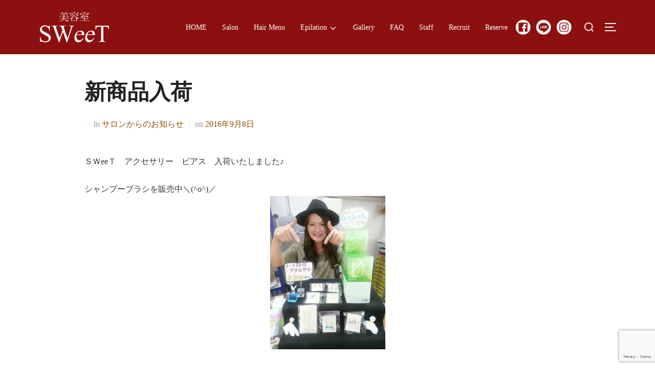

--- FILE ---
content_type: text/html; charset=UTF-8
request_url: https://salon-sweet.com/1358/
body_size: 13350
content:
<!DOCTYPE html>
<html lang="ja" class="no-js">
<head>
	<meta charset="UTF-8" />
	<meta name="viewport" content="width=device-width, initial-scale=1" />
	<script>(function(html){html.className = html.className.replace(/\bno-js\b/,'js')})(document.documentElement);</script>
<title>新商品入荷　 &#8211; SWeeT</title>
<meta name='robots' content='max-image-preview:large' />
<link rel='dns-prefetch' href='//fonts.googleapis.com' />
<link rel="alternate" type="application/rss+xml" title="SWeeT &raquo; フィード" href="https://salon-sweet.com/feed/" />
<link rel="alternate" type="application/rss+xml" title="SWeeT &raquo; コメントフィード" href="https://salon-sweet.com/comments/feed/" />
<link rel="alternate" type="application/rss+xml" title="SWeeT &raquo; 新商品入荷　 のコメントのフィード" href="https://salon-sweet.com/1358/feed/" />
<link rel="alternate" title="oEmbed (JSON)" type="application/json+oembed" href="https://salon-sweet.com/wp-json/oembed/1.0/embed?url=https%3A%2F%2Fsalon-sweet.com%2F1358%2F" />
<link rel="alternate" title="oEmbed (XML)" type="text/xml+oembed" href="https://salon-sweet.com/wp-json/oembed/1.0/embed?url=https%3A%2F%2Fsalon-sweet.com%2F1358%2F&#038;format=xml" />
<style id='wp-img-auto-sizes-contain-inline-css'>
img:is([sizes=auto i],[sizes^="auto," i]){contain-intrinsic-size:3000px 1500px}
/*# sourceURL=wp-img-auto-sizes-contain-inline-css */
</style>
<link rel='stylesheet' id='mec-select2-style-css' href='https://salon-sweet.com/wp-content/plugins/modern-events-calendar-lite/assets/packages/select2/select2.min.css?ver=6.4.8.1769187017' media='all' />
<link rel='stylesheet' id='mec-font-icons-css' href='https://salon-sweet.com/wp-content/plugins/modern-events-calendar-lite/assets/css/iconfonts.css?ver=6.9' media='all' />
<link rel='stylesheet' id='mec-frontend-style-css' href='https://salon-sweet.com/wp-content/plugins/modern-events-calendar-lite/assets/css/frontend.min.css?ver=6.4.8.1769187017' media='all' />
<link rel='stylesheet' id='mec-tooltip-style-css' href='https://salon-sweet.com/wp-content/plugins/modern-events-calendar-lite/assets/packages/tooltip/tooltip.css?ver=6.9' media='all' />
<link rel='stylesheet' id='mec-tooltip-shadow-style-css' href='https://salon-sweet.com/wp-content/plugins/modern-events-calendar-lite/assets/packages/tooltip/tooltipster-sideTip-shadow.min.css?ver=6.9' media='all' />
<link rel='stylesheet' id='featherlight-css' href='https://salon-sweet.com/wp-content/plugins/modern-events-calendar-lite/assets/packages/featherlight/featherlight.css?ver=6.9' media='all' />
<link rel='stylesheet' id='mec-google-fonts-css' href='//fonts.googleapis.com/css?family=Montserrat%3A400%2C700%7CRoboto%3A100%2C300%2C400%2C700&#038;ver=6.9' media='all' />
<link rel='stylesheet' id='mec-lity-style-css' href='https://salon-sweet.com/wp-content/plugins/modern-events-calendar-lite/assets/packages/lity/lity.min.css?ver=6.9' media='all' />
<link rel='stylesheet' id='mec-general-calendar-style-css' href='https://salon-sweet.com/wp-content/plugins/modern-events-calendar-lite/assets/css/mec-general-calendar.css?ver=6.9' media='all' />
<style id='wp-emoji-styles-inline-css'>

	img.wp-smiley, img.emoji {
		display: inline !important;
		border: none !important;
		box-shadow: none !important;
		height: 1em !important;
		width: 1em !important;
		margin: 0 0.07em !important;
		vertical-align: -0.1em !important;
		background: none !important;
		padding: 0 !important;
	}
/*# sourceURL=wp-emoji-styles-inline-css */
</style>
<style id='wp-block-library-inline-css'>
:root{--wp-block-synced-color:#7a00df;--wp-block-synced-color--rgb:122,0,223;--wp-bound-block-color:var(--wp-block-synced-color);--wp-editor-canvas-background:#ddd;--wp-admin-theme-color:#007cba;--wp-admin-theme-color--rgb:0,124,186;--wp-admin-theme-color-darker-10:#006ba1;--wp-admin-theme-color-darker-10--rgb:0,107,160.5;--wp-admin-theme-color-darker-20:#005a87;--wp-admin-theme-color-darker-20--rgb:0,90,135;--wp-admin-border-width-focus:2px}@media (min-resolution:192dpi){:root{--wp-admin-border-width-focus:1.5px}}.wp-element-button{cursor:pointer}:root .has-very-light-gray-background-color{background-color:#eee}:root .has-very-dark-gray-background-color{background-color:#313131}:root .has-very-light-gray-color{color:#eee}:root .has-very-dark-gray-color{color:#313131}:root .has-vivid-green-cyan-to-vivid-cyan-blue-gradient-background{background:linear-gradient(135deg,#00d084,#0693e3)}:root .has-purple-crush-gradient-background{background:linear-gradient(135deg,#34e2e4,#4721fb 50%,#ab1dfe)}:root .has-hazy-dawn-gradient-background{background:linear-gradient(135deg,#faaca8,#dad0ec)}:root .has-subdued-olive-gradient-background{background:linear-gradient(135deg,#fafae1,#67a671)}:root .has-atomic-cream-gradient-background{background:linear-gradient(135deg,#fdd79a,#004a59)}:root .has-nightshade-gradient-background{background:linear-gradient(135deg,#330968,#31cdcf)}:root .has-midnight-gradient-background{background:linear-gradient(135deg,#020381,#2874fc)}:root{--wp--preset--font-size--normal:16px;--wp--preset--font-size--huge:42px}.has-regular-font-size{font-size:1em}.has-larger-font-size{font-size:2.625em}.has-normal-font-size{font-size:var(--wp--preset--font-size--normal)}.has-huge-font-size{font-size:var(--wp--preset--font-size--huge)}.has-text-align-center{text-align:center}.has-text-align-left{text-align:left}.has-text-align-right{text-align:right}.has-fit-text{white-space:nowrap!important}#end-resizable-editor-section{display:none}.aligncenter{clear:both}.items-justified-left{justify-content:flex-start}.items-justified-center{justify-content:center}.items-justified-right{justify-content:flex-end}.items-justified-space-between{justify-content:space-between}.screen-reader-text{border:0;clip-path:inset(50%);height:1px;margin:-1px;overflow:hidden;padding:0;position:absolute;width:1px;word-wrap:normal!important}.screen-reader-text:focus{background-color:#ddd;clip-path:none;color:#444;display:block;font-size:1em;height:auto;left:5px;line-height:normal;padding:15px 23px 14px;text-decoration:none;top:5px;width:auto;z-index:100000}html :where(.has-border-color){border-style:solid}html :where([style*=border-top-color]){border-top-style:solid}html :where([style*=border-right-color]){border-right-style:solid}html :where([style*=border-bottom-color]){border-bottom-style:solid}html :where([style*=border-left-color]){border-left-style:solid}html :where([style*=border-width]){border-style:solid}html :where([style*=border-top-width]){border-top-style:solid}html :where([style*=border-right-width]){border-right-style:solid}html :where([style*=border-bottom-width]){border-bottom-style:solid}html :where([style*=border-left-width]){border-left-style:solid}html :where(img[class*=wp-image-]){height:auto;max-width:100%}:where(figure){margin:0 0 1em}html :where(.is-position-sticky){--wp-admin--admin-bar--position-offset:var(--wp-admin--admin-bar--height,0px)}@media screen and (max-width:600px){html :where(.is-position-sticky){--wp-admin--admin-bar--position-offset:0px}}

/*# sourceURL=wp-block-library-inline-css */
</style><style id='global-styles-inline-css'>
:root{--wp--preset--aspect-ratio--square: 1;--wp--preset--aspect-ratio--4-3: 4/3;--wp--preset--aspect-ratio--3-4: 3/4;--wp--preset--aspect-ratio--3-2: 3/2;--wp--preset--aspect-ratio--2-3: 2/3;--wp--preset--aspect-ratio--16-9: 16/9;--wp--preset--aspect-ratio--9-16: 9/16;--wp--preset--color--black: #000000;--wp--preset--color--cyan-bluish-gray: #abb8c3;--wp--preset--color--white: #ffffff;--wp--preset--color--pale-pink: #f78da7;--wp--preset--color--vivid-red: #cf2e2e;--wp--preset--color--luminous-vivid-orange: #ff6900;--wp--preset--color--luminous-vivid-amber: #fcb900;--wp--preset--color--light-green-cyan: #7bdcb5;--wp--preset--color--vivid-green-cyan: #00d084;--wp--preset--color--pale-cyan-blue: #8ed1fc;--wp--preset--color--vivid-cyan-blue: #0693e3;--wp--preset--color--vivid-purple: #9b51e0;--wp--preset--gradient--vivid-cyan-blue-to-vivid-purple: linear-gradient(135deg,rgb(6,147,227) 0%,rgb(155,81,224) 100%);--wp--preset--gradient--light-green-cyan-to-vivid-green-cyan: linear-gradient(135deg,rgb(122,220,180) 0%,rgb(0,208,130) 100%);--wp--preset--gradient--luminous-vivid-amber-to-luminous-vivid-orange: linear-gradient(135deg,rgb(252,185,0) 0%,rgb(255,105,0) 100%);--wp--preset--gradient--luminous-vivid-orange-to-vivid-red: linear-gradient(135deg,rgb(255,105,0) 0%,rgb(207,46,46) 100%);--wp--preset--gradient--very-light-gray-to-cyan-bluish-gray: linear-gradient(135deg,rgb(238,238,238) 0%,rgb(169,184,195) 100%);--wp--preset--gradient--cool-to-warm-spectrum: linear-gradient(135deg,rgb(74,234,220) 0%,rgb(151,120,209) 20%,rgb(207,42,186) 40%,rgb(238,44,130) 60%,rgb(251,105,98) 80%,rgb(254,248,76) 100%);--wp--preset--gradient--blush-light-purple: linear-gradient(135deg,rgb(255,206,236) 0%,rgb(152,150,240) 100%);--wp--preset--gradient--blush-bordeaux: linear-gradient(135deg,rgb(254,205,165) 0%,rgb(254,45,45) 50%,rgb(107,0,62) 100%);--wp--preset--gradient--luminous-dusk: linear-gradient(135deg,rgb(255,203,112) 0%,rgb(199,81,192) 50%,rgb(65,88,208) 100%);--wp--preset--gradient--pale-ocean: linear-gradient(135deg,rgb(255,245,203) 0%,rgb(182,227,212) 50%,rgb(51,167,181) 100%);--wp--preset--gradient--electric-grass: linear-gradient(135deg,rgb(202,248,128) 0%,rgb(113,206,126) 100%);--wp--preset--gradient--midnight: linear-gradient(135deg,rgb(2,3,129) 0%,rgb(40,116,252) 100%);--wp--preset--font-size--small: 13px;--wp--preset--font-size--medium: 20px;--wp--preset--font-size--large: 36px;--wp--preset--font-size--x-large: 42px;--wp--preset--spacing--20: 0.44rem;--wp--preset--spacing--30: 0.67rem;--wp--preset--spacing--40: 1rem;--wp--preset--spacing--50: 1.5rem;--wp--preset--spacing--60: 2.25rem;--wp--preset--spacing--70: 3.38rem;--wp--preset--spacing--80: 5.06rem;--wp--preset--shadow--natural: 6px 6px 9px rgba(0, 0, 0, 0.2);--wp--preset--shadow--deep: 12px 12px 50px rgba(0, 0, 0, 0.4);--wp--preset--shadow--sharp: 6px 6px 0px rgba(0, 0, 0, 0.2);--wp--preset--shadow--outlined: 6px 6px 0px -3px rgb(255, 255, 255), 6px 6px rgb(0, 0, 0);--wp--preset--shadow--crisp: 6px 6px 0px rgb(0, 0, 0);}:where(.is-layout-flex){gap: 0.5em;}:where(.is-layout-grid){gap: 0.5em;}body .is-layout-flex{display: flex;}.is-layout-flex{flex-wrap: wrap;align-items: center;}.is-layout-flex > :is(*, div){margin: 0;}body .is-layout-grid{display: grid;}.is-layout-grid > :is(*, div){margin: 0;}:where(.wp-block-columns.is-layout-flex){gap: 2em;}:where(.wp-block-columns.is-layout-grid){gap: 2em;}:where(.wp-block-post-template.is-layout-flex){gap: 1.25em;}:where(.wp-block-post-template.is-layout-grid){gap: 1.25em;}.has-black-color{color: var(--wp--preset--color--black) !important;}.has-cyan-bluish-gray-color{color: var(--wp--preset--color--cyan-bluish-gray) !important;}.has-white-color{color: var(--wp--preset--color--white) !important;}.has-pale-pink-color{color: var(--wp--preset--color--pale-pink) !important;}.has-vivid-red-color{color: var(--wp--preset--color--vivid-red) !important;}.has-luminous-vivid-orange-color{color: var(--wp--preset--color--luminous-vivid-orange) !important;}.has-luminous-vivid-amber-color{color: var(--wp--preset--color--luminous-vivid-amber) !important;}.has-light-green-cyan-color{color: var(--wp--preset--color--light-green-cyan) !important;}.has-vivid-green-cyan-color{color: var(--wp--preset--color--vivid-green-cyan) !important;}.has-pale-cyan-blue-color{color: var(--wp--preset--color--pale-cyan-blue) !important;}.has-vivid-cyan-blue-color{color: var(--wp--preset--color--vivid-cyan-blue) !important;}.has-vivid-purple-color{color: var(--wp--preset--color--vivid-purple) !important;}.has-black-background-color{background-color: var(--wp--preset--color--black) !important;}.has-cyan-bluish-gray-background-color{background-color: var(--wp--preset--color--cyan-bluish-gray) !important;}.has-white-background-color{background-color: var(--wp--preset--color--white) !important;}.has-pale-pink-background-color{background-color: var(--wp--preset--color--pale-pink) !important;}.has-vivid-red-background-color{background-color: var(--wp--preset--color--vivid-red) !important;}.has-luminous-vivid-orange-background-color{background-color: var(--wp--preset--color--luminous-vivid-orange) !important;}.has-luminous-vivid-amber-background-color{background-color: var(--wp--preset--color--luminous-vivid-amber) !important;}.has-light-green-cyan-background-color{background-color: var(--wp--preset--color--light-green-cyan) !important;}.has-vivid-green-cyan-background-color{background-color: var(--wp--preset--color--vivid-green-cyan) !important;}.has-pale-cyan-blue-background-color{background-color: var(--wp--preset--color--pale-cyan-blue) !important;}.has-vivid-cyan-blue-background-color{background-color: var(--wp--preset--color--vivid-cyan-blue) !important;}.has-vivid-purple-background-color{background-color: var(--wp--preset--color--vivid-purple) !important;}.has-black-border-color{border-color: var(--wp--preset--color--black) !important;}.has-cyan-bluish-gray-border-color{border-color: var(--wp--preset--color--cyan-bluish-gray) !important;}.has-white-border-color{border-color: var(--wp--preset--color--white) !important;}.has-pale-pink-border-color{border-color: var(--wp--preset--color--pale-pink) !important;}.has-vivid-red-border-color{border-color: var(--wp--preset--color--vivid-red) !important;}.has-luminous-vivid-orange-border-color{border-color: var(--wp--preset--color--luminous-vivid-orange) !important;}.has-luminous-vivid-amber-border-color{border-color: var(--wp--preset--color--luminous-vivid-amber) !important;}.has-light-green-cyan-border-color{border-color: var(--wp--preset--color--light-green-cyan) !important;}.has-vivid-green-cyan-border-color{border-color: var(--wp--preset--color--vivid-green-cyan) !important;}.has-pale-cyan-blue-border-color{border-color: var(--wp--preset--color--pale-cyan-blue) !important;}.has-vivid-cyan-blue-border-color{border-color: var(--wp--preset--color--vivid-cyan-blue) !important;}.has-vivid-purple-border-color{border-color: var(--wp--preset--color--vivid-purple) !important;}.has-vivid-cyan-blue-to-vivid-purple-gradient-background{background: var(--wp--preset--gradient--vivid-cyan-blue-to-vivid-purple) !important;}.has-light-green-cyan-to-vivid-green-cyan-gradient-background{background: var(--wp--preset--gradient--light-green-cyan-to-vivid-green-cyan) !important;}.has-luminous-vivid-amber-to-luminous-vivid-orange-gradient-background{background: var(--wp--preset--gradient--luminous-vivid-amber-to-luminous-vivid-orange) !important;}.has-luminous-vivid-orange-to-vivid-red-gradient-background{background: var(--wp--preset--gradient--luminous-vivid-orange-to-vivid-red) !important;}.has-very-light-gray-to-cyan-bluish-gray-gradient-background{background: var(--wp--preset--gradient--very-light-gray-to-cyan-bluish-gray) !important;}.has-cool-to-warm-spectrum-gradient-background{background: var(--wp--preset--gradient--cool-to-warm-spectrum) !important;}.has-blush-light-purple-gradient-background{background: var(--wp--preset--gradient--blush-light-purple) !important;}.has-blush-bordeaux-gradient-background{background: var(--wp--preset--gradient--blush-bordeaux) !important;}.has-luminous-dusk-gradient-background{background: var(--wp--preset--gradient--luminous-dusk) !important;}.has-pale-ocean-gradient-background{background: var(--wp--preset--gradient--pale-ocean) !important;}.has-electric-grass-gradient-background{background: var(--wp--preset--gradient--electric-grass) !important;}.has-midnight-gradient-background{background: var(--wp--preset--gradient--midnight) !important;}.has-small-font-size{font-size: var(--wp--preset--font-size--small) !important;}.has-medium-font-size{font-size: var(--wp--preset--font-size--medium) !important;}.has-large-font-size{font-size: var(--wp--preset--font-size--large) !important;}.has-x-large-font-size{font-size: var(--wp--preset--font-size--x-large) !important;}
/*# sourceURL=global-styles-inline-css */
</style>

<style id='classic-theme-styles-inline-css'>
/*! This file is auto-generated */
.wp-block-button__link{color:#fff;background-color:#32373c;border-radius:9999px;box-shadow:none;text-decoration:none;padding:calc(.667em + 2px) calc(1.333em + 2px);font-size:1.125em}.wp-block-file__button{background:#32373c;color:#fff;text-decoration:none}
/*# sourceURL=/wp-includes/css/classic-themes.min.css */
</style>
<link rel='stylesheet' id='contact-form-7-css' href='https://salon-sweet.com/wp-content/plugins/contact-form-7/includes/css/styles.css?ver=5.9.3' media='all' />
<link rel='stylesheet' id='whats-new-style-css' href='https://salon-sweet.com/wp-content/plugins/whats-new-genarator/whats-new.css?ver=2.0.2' media='all' />
<link rel='stylesheet' id='inspiro-google-fonts-css' href='//fonts.googleapis.com/css?family=Inter%3A400%2C700%2C%2C200%2C300%2C500%2C600%7CMontserrat%3A500%2C600%2C700&#038;display=swap&#038;ver=1.7.2' media='all' />
<link rel='stylesheet' id='inspiro-style-css' href='https://salon-sweet.com/wp-content/themes/inspiro-sweet2/assets/css/minified/style.min.css?ver=1.7.2' media='all' />
<style id='inspiro-style-inline-css'>
body, button, input, select, textarea {
font-family: 'Inter', sans-serif;
font-weight: 400;
}
@media screen and (min-width: 782px) {
body, button, input, select, textarea {
font-size: 16px;
line-height: 1.8;
} }
body:not(.wp-custom-logo) a.custom-logo-text {
font-family: 'Montserrat', sans-serif;
font-weight: 700;
text-transform: uppercase;
}
@media screen and (min-width: 782px) {
body:not(.wp-custom-logo) a.custom-logo-text {
font-size: 26px;
line-height: 1.8;
} }
h1, h2, h3, h4, h5, h6 {
font-weight: 700;
line-height: 1.4;
}
.site-title {
font-family: 'Inter', sans-serif;
font-weight: 700;
line-height: 1.25;
}
@media screen and (min-width: 782px) {
.site-title {
font-size: 80px;
} }
.site-description {
font-family: 'Inter', sans-serif;
line-height: 1.8;
}
@media screen and (min-width: 782px) {
.site-description {
font-size: 20px;
} }
.custom-header-button {
font-family: 'Inter', sans-serif;
line-height: 1.8;
}
@media screen and (min-width: 782px) {
.custom-header-button {
font-size: 16px;
} }
.navbar-nav a {
font-family: 'Montserrat', sans-serif;
font-weight: 500;
line-height: 1.8;
}
@media screen and (min-width: 782px) {
.navbar-nav a {
font-size: 16px;
} }
@media screen and (max-width: 64em) {
.navbar-nav li a {
font-family: 'Montserrat', sans-serif;
font-size: 16px;
font-weight: 600;
text-transform: uppercase;
line-height: 1.8;
} }

/*# sourceURL=inspiro-style-inline-css */
</style>
<link rel='stylesheet' id='fancybox-css' href='https://salon-sweet.com/wp-content/plugins/easy-fancybox/fancybox/1.5.4/jquery.fancybox.css?ver=1769187017' media='screen' />
<script src="https://salon-sweet.com/wp-includes/js/jquery/jquery.min.js?ver=3.7.1" id="jquery-core-js"></script>
<script src="https://salon-sweet.com/wp-includes/js/jquery/jquery-migrate.min.js?ver=3.4.1" id="jquery-migrate-js"></script>
<script src="https://salon-sweet.com/wp-content/plugins/modern-events-calendar-lite/assets/js/mec-general-calendar.js?ver=6.4.8.1769187017" id="mec-general-calendar-script-js"></script>
<script id="mec-frontend-script-js-extra">
var mecdata = {"day":"\u65e5","days":"\u65e5","hour":"\u6642\u9593","hours":"\u6642\u9593","minute":"\u5206","minutes":"\u5206","second":"\u79d2","seconds":"\u79d2","elementor_edit_mode":"no","recapcha_key":"","ajax_url":"https://salon-sweet.com/wp-admin/admin-ajax.php","fes_nonce":"6f1a226cee","current_year":"2026","current_month":"01","datepicker_format":"yy-mm-dd&Y-m-d"};
//# sourceURL=mec-frontend-script-js-extra
</script>
<script src="https://salon-sweet.com/wp-content/plugins/modern-events-calendar-lite/assets/js/frontend.js?ver=6.4.8.1769187017" id="mec-frontend-script-js"></script>
<script src="https://salon-sweet.com/wp-content/plugins/modern-events-calendar-lite/assets/js/events.js?ver=6.4.8.1769187017" id="mec-events-script-js"></script>
<link rel="https://api.w.org/" href="https://salon-sweet.com/wp-json/" /><link rel="alternate" title="JSON" type="application/json" href="https://salon-sweet.com/wp-json/wp/v2/posts/1358" /><link rel="EditURI" type="application/rsd+xml" title="RSD" href="https://salon-sweet.com/xmlrpc.php?rsd" />
<meta name="generator" content="WordPress 6.9" />
<link rel="canonical" href="https://salon-sweet.com/1358/" />
<link rel='shortlink' href='https://salon-sweet.com/?p=1358' />
<link rel="pingback" href="https://salon-sweet.com/xmlrpc.php">
<link rel="pingback" href="https://salon-sweet.com/xmlrpc.php">		<style id="inspiro-custom-header-styles" type="text/css">
					.site-title a,
			.colors-dark .site-title a,
			.colors-custom .site-title a,
			body.has-header-image .site-title a,
			body.has-header-video .site-title a,
			body.has-header-image.colors-dark .site-title a,
			body.has-header-video.colors-dark .site-title a,
			body.has-header-image.colors-custom .site-title a,
			body.has-header-video.colors-custom .site-title a,
			.site-description,
			.colors-dark .site-description,
			.colors-custom .site-description,
			body.has-header-image .site-description,
			body.has-header-video .site-description,
			body.has-header-image.colors-dark .site-description,
			body.has-header-video.colors-dark .site-description,
			body.has-header-image.colors-custom .site-description,
			body.has-header-video.colors-custom .site-description {
				color: ;
			}
		
					.custom-header-button {
				color: #ffffff;
				border-color: #ffffff;
			}
		
					.custom-header-button:hover {
				color: #ffffff;
			}
		
					.custom-header-button:hover {
				background-color: #0bb4aa;
				border-color: #0bb4aa;
			}
				</style>
		<link rel="icon" href="https://salon-sweet.com/wp-content/uploads/2022/04/h_logo.png" sizes="32x32" />
<link rel="icon" href="https://salon-sweet.com/wp-content/uploads/2022/04/h_logo.png" sizes="192x192" />
<link rel="apple-touch-icon" href="https://salon-sweet.com/wp-content/uploads/2022/04/h_logo.png" />
<meta name="msapplication-TileImage" content="https://salon-sweet.com/wp-content/uploads/2022/04/h_logo.png" />
    
    <link href="https://salon-sweet.com/wp-content/themes/inspiro-sweet/style_org.css" type="text/css" rel="stylesheet" media="all">

</head>

<body class="wp-singular post-template-default single single-post postid-1358 single-format-standard wp-custom-logo wp-embed-responsive wp-theme-inspiro-sweet2 has-sidebar inspiro--with-page-nav page-layout-full-width post-display-content-excerpt colors-light">

<aside id="side-nav" class="side-nav" tabindex="-1">
	<div class="side-nav__scrollable-container">
		<div class="side-nav__wrap">
			<div class="side-nav__close-button">
				<button type="button" class="navbar-toggle">
					<span class="screen-reader-text">Toggle navigation</span>
					<span class="icon-bar"></span>
					<span class="icon-bar"></span>
					<span class="icon-bar"></span>
				</button>
			</div>
							<nav class="mobile-menu-wrapper" aria-label="Mobile Menu" role="navigation">
					<ul id="menu-g_navi" class="nav navbar-nav"><li id="menu-item-2432" class="menu-item menu-item-type-post_type menu-item-object-page menu-item-home menu-item-2432"><a href="https://salon-sweet.com/">HOME</a></li>
<li id="menu-item-2440" class="menu-item menu-item-type-post_type menu-item-object-page menu-item-2440"><a href="https://salon-sweet.com/info/">Salon</a></li>
<li id="menu-item-2498" class="menu-item menu-item-type-post_type menu-item-object-page menu-item-2498"><a href="https://salon-sweet.com/hair-menu/">Hair Menu</a></li>
<li id="menu-item-2828" class="menu-item menu-item-type-post_type menu-item-object-page menu-item-has-children menu-item-2828"><a href="https://salon-sweet.com/epilation/belle-sweet-salon/">Epilation<svg class="svg-icon svg-icon-angle-down" aria-hidden="true" role="img" focusable="false" xmlns="http://www.w3.org/2000/svg" width="21" height="32" viewBox="0 0 21 32"><path d="M19.196 13.143q0 0.232-0.179 0.411l-8.321 8.321q-0.179 0.179-0.411 0.179t-0.411-0.179l-8.321-8.321q-0.179-0.179-0.179-0.411t0.179-0.411l0.893-0.893q0.179-0.179 0.411-0.179t0.411 0.179l7.018 7.018 7.018-7.018q0.179-0.179 0.411-0.179t0.411 0.179l0.893 0.893q0.179 0.179 0.179 0.411z"></path></svg></a>
<ul class="sub-menu">
	<li id="menu-item-2434" class="menu-item menu-item-type-post_type menu-item-object-page menu-item-2434"><a href="https://salon-sweet.com/epilation/belle-sweet-salon/">Belle sweet Salon</a></li>
	<li id="menu-item-2435" class="menu-item menu-item-type-post_type menu-item-object-page menu-item-2435"><a href="https://salon-sweet.com/epilation/epilation-menu/">Epilation Menu</a></li>
</ul>
</li>
<li id="menu-item-2508" class="menu-item menu-item-type-post_type menu-item-object-page menu-item-2508"><a href="https://salon-sweet.com/gallery/">Gallery</a></li>
<li id="menu-item-2438" class="menu-item menu-item-type-post_type menu-item-object-page menu-item-2438"><a href="https://salon-sweet.com/faq/">FAQ</a></li>
<li id="menu-item-2549" class="menu-item menu-item-type-post_type menu-item-object-page menu-item-2549"><a href="https://salon-sweet.com/staff/">Staff</a></li>
<li id="menu-item-2439" class="menu-item menu-item-type-post_type menu-item-object-page menu-item-2439"><a href="https://salon-sweet.com/recruit/">Recruit</a></li>
<li id="menu-item-2998" class="menu-item menu-item-type-custom menu-item-object-custom menu-item-2998"><a target="_blank" href="https://beauty.hotpepper.jp/CSP/bt/reserve/?storeId=H000450706">Reserve</a></li>
</ul>				</nav>
						
		<div id="recent-posts-3" class="widget widget_recent_entries">
		<h3 class="title">最近の投稿</h3>
		<ul>
											<li>
					<a href="https://salon-sweet.com/3119/">はじめまして(^ ^)</a>
									</li>
											<li>
					<a href="https://salon-sweet.com/3107/">メニュー増えてます。</a>
									</li>
											<li>
					<a href="https://salon-sweet.com/3103/">１２月の料金変更のお知らせと店休日のお知らせ。</a>
									</li>
											<li>
					<a href="https://salon-sweet.com/3095/">お知らせ</a>
									</li>
											<li>
					<a href="https://salon-sweet.com/3090/">８月のお休み</a>
									</li>
					</ul>

		<div class="clear"></div></div><div id="archives-5" class="widget widget_archive"><h3 class="title">アーカイブ</h3>		<label class="screen-reader-text" for="archives-dropdown-5">アーカイブ</label>
		<select id="archives-dropdown-5" name="archive-dropdown">
			
			<option value="">月を選択</option>
				<option value='https://salon-sweet.com/date/2024/03/'> 2024年3月 </option>
	<option value='https://salon-sweet.com/date/2024/01/'> 2024年1月 </option>
	<option value='https://salon-sweet.com/date/2023/12/'> 2023年12月 </option>
	<option value='https://salon-sweet.com/date/2023/09/'> 2023年9月 </option>
	<option value='https://salon-sweet.com/date/2023/08/'> 2023年8月 </option>
	<option value='https://salon-sweet.com/date/2022/12/'> 2022年12月 </option>
	<option value='https://salon-sweet.com/date/2022/11/'> 2022年11月 </option>
	<option value='https://salon-sweet.com/date/2022/09/'> 2022年9月 </option>
	<option value='https://salon-sweet.com/date/2022/07/'> 2022年7月 </option>
	<option value='https://salon-sweet.com/date/2022/06/'> 2022年6月 </option>
	<option value='https://salon-sweet.com/date/2022/02/'> 2022年2月 </option>
	<option value='https://salon-sweet.com/date/2022/01/'> 2022年1月 </option>
	<option value='https://salon-sweet.com/date/2021/12/'> 2021年12月 </option>
	<option value='https://salon-sweet.com/date/2021/11/'> 2021年11月 </option>
	<option value='https://salon-sweet.com/date/2021/10/'> 2021年10月 </option>
	<option value='https://salon-sweet.com/date/2021/09/'> 2021年9月 </option>
	<option value='https://salon-sweet.com/date/2021/08/'> 2021年8月 </option>
	<option value='https://salon-sweet.com/date/2021/05/'> 2021年5月 </option>
	<option value='https://salon-sweet.com/date/2021/04/'> 2021年4月 </option>
	<option value='https://salon-sweet.com/date/2021/03/'> 2021年3月 </option>
	<option value='https://salon-sweet.com/date/2021/02/'> 2021年2月 </option>
	<option value='https://salon-sweet.com/date/2021/01/'> 2021年1月 </option>
	<option value='https://salon-sweet.com/date/2020/12/'> 2020年12月 </option>
	<option value='https://salon-sweet.com/date/2020/11/'> 2020年11月 </option>
	<option value='https://salon-sweet.com/date/2020/10/'> 2020年10月 </option>
	<option value='https://salon-sweet.com/date/2020/09/'> 2020年9月 </option>
	<option value='https://salon-sweet.com/date/2020/08/'> 2020年8月 </option>
	<option value='https://salon-sweet.com/date/2020/07/'> 2020年7月 </option>
	<option value='https://salon-sweet.com/date/2020/06/'> 2020年6月 </option>
	<option value='https://salon-sweet.com/date/2020/01/'> 2020年1月 </option>
	<option value='https://salon-sweet.com/date/2019/12/'> 2019年12月 </option>
	<option value='https://salon-sweet.com/date/2019/11/'> 2019年11月 </option>
	<option value='https://salon-sweet.com/date/2019/10/'> 2019年10月 </option>
	<option value='https://salon-sweet.com/date/2019/09/'> 2019年9月 </option>
	<option value='https://salon-sweet.com/date/2019/08/'> 2019年8月 </option>
	<option value='https://salon-sweet.com/date/2019/07/'> 2019年7月 </option>
	<option value='https://salon-sweet.com/date/2019/06/'> 2019年6月 </option>
	<option value='https://salon-sweet.com/date/2019/05/'> 2019年5月 </option>
	<option value='https://salon-sweet.com/date/2019/04/'> 2019年4月 </option>
	<option value='https://salon-sweet.com/date/2019/03/'> 2019年3月 </option>
	<option value='https://salon-sweet.com/date/2019/02/'> 2019年2月 </option>
	<option value='https://salon-sweet.com/date/2019/01/'> 2019年1月 </option>
	<option value='https://salon-sweet.com/date/2018/12/'> 2018年12月 </option>
	<option value='https://salon-sweet.com/date/2018/10/'> 2018年10月 </option>
	<option value='https://salon-sweet.com/date/2018/08/'> 2018年8月 </option>
	<option value='https://salon-sweet.com/date/2018/07/'> 2018年7月 </option>
	<option value='https://salon-sweet.com/date/2018/06/'> 2018年6月 </option>
	<option value='https://salon-sweet.com/date/2018/05/'> 2018年5月 </option>
	<option value='https://salon-sweet.com/date/2018/04/'> 2018年4月 </option>
	<option value='https://salon-sweet.com/date/2018/03/'> 2018年3月 </option>
	<option value='https://salon-sweet.com/date/2018/02/'> 2018年2月 </option>
	<option value='https://salon-sweet.com/date/2018/01/'> 2018年1月 </option>
	<option value='https://salon-sweet.com/date/2017/12/'> 2017年12月 </option>
	<option value='https://salon-sweet.com/date/2017/10/'> 2017年10月 </option>
	<option value='https://salon-sweet.com/date/2017/09/'> 2017年9月 </option>
	<option value='https://salon-sweet.com/date/2017/08/'> 2017年8月 </option>
	<option value='https://salon-sweet.com/date/2017/07/'> 2017年7月 </option>
	<option value='https://salon-sweet.com/date/2017/06/'> 2017年6月 </option>
	<option value='https://salon-sweet.com/date/2017/05/'> 2017年5月 </option>
	<option value='https://salon-sweet.com/date/2017/03/'> 2017年3月 </option>
	<option value='https://salon-sweet.com/date/2017/02/'> 2017年2月 </option>
	<option value='https://salon-sweet.com/date/2017/01/'> 2017年1月 </option>
	<option value='https://salon-sweet.com/date/2016/12/'> 2016年12月 </option>
	<option value='https://salon-sweet.com/date/2016/11/'> 2016年11月 </option>
	<option value='https://salon-sweet.com/date/2016/10/'> 2016年10月 </option>
	<option value='https://salon-sweet.com/date/2016/09/'> 2016年9月 </option>
	<option value='https://salon-sweet.com/date/2016/07/'> 2016年7月 </option>
	<option value='https://salon-sweet.com/date/2016/06/'> 2016年6月 </option>
	<option value='https://salon-sweet.com/date/2016/05/'> 2016年5月 </option>
	<option value='https://salon-sweet.com/date/2016/04/'> 2016年4月 </option>
	<option value='https://salon-sweet.com/date/2016/03/'> 2016年3月 </option>
	<option value='https://salon-sweet.com/date/2016/02/'> 2016年2月 </option>
	<option value='https://salon-sweet.com/date/2016/01/'> 2016年1月 </option>
	<option value='https://salon-sweet.com/date/2015/12/'> 2015年12月 </option>
	<option value='https://salon-sweet.com/date/2015/11/'> 2015年11月 </option>
	<option value='https://salon-sweet.com/date/2015/10/'> 2015年10月 </option>
	<option value='https://salon-sweet.com/date/2015/09/'> 2015年9月 </option>
	<option value='https://salon-sweet.com/date/2015/08/'> 2015年8月 </option>
	<option value='https://salon-sweet.com/date/2015/07/'> 2015年7月 </option>
	<option value='https://salon-sweet.com/date/2015/06/'> 2015年6月 </option>
	<option value='https://salon-sweet.com/date/2015/05/'> 2015年5月 </option>
	<option value='https://salon-sweet.com/date/2015/04/'> 2015年4月 </option>
	<option value='https://salon-sweet.com/date/2015/03/'> 2015年3月 </option>
	<option value='https://salon-sweet.com/date/2015/02/'> 2015年2月 </option>
	<option value='https://salon-sweet.com/date/2015/01/'> 2015年1月 </option>
	<option value='https://salon-sweet.com/date/2014/12/'> 2014年12月 </option>
	<option value='https://salon-sweet.com/date/2014/11/'> 2014年11月 </option>
	<option value='https://salon-sweet.com/date/2014/10/'> 2014年10月 </option>
	<option value='https://salon-sweet.com/date/2014/09/'> 2014年9月 </option>
	<option value='https://salon-sweet.com/date/2014/08/'> 2014年8月 </option>

		</select>

			<script>
( ( dropdownId ) => {
	const dropdown = document.getElementById( dropdownId );
	function onSelectChange() {
		setTimeout( () => {
			if ( 'escape' === dropdown.dataset.lastkey ) {
				return;
			}
			if ( dropdown.value ) {
				document.location.href = dropdown.value;
			}
		}, 250 );
	}
	function onKeyUp( event ) {
		if ( 'Escape' === event.key ) {
			dropdown.dataset.lastkey = 'escape';
		} else {
			delete dropdown.dataset.lastkey;
		}
	}
	function onClick() {
		delete dropdown.dataset.lastkey;
	}
	dropdown.addEventListener( 'keyup', onKeyUp );
	dropdown.addEventListener( 'click', onClick );
	dropdown.addEventListener( 'change', onSelectChange );
})( "archives-dropdown-5" );

//# sourceURL=WP_Widget_Archives%3A%3Awidget
</script>
<div class="clear"></div></div>		</div>
	</div>
</aside>
<div class="side-nav-overlay"></div>

<div id="page" class="site">
	<a class="skip-link screen-reader-text" href="#content">Skip to content</a>

	<header id="masthead" class="site-header" role="banner">
		<div id="site-navigation" class="navbar">
    	<div class="header-inner inner-wrap">

		<div class="header-logo-wrapper">
			<a href="https://salon-sweet.com/" class="custom-logo-link" rel="home"><img width="170" height="70" src="https://salon-sweet.com/wp-content/uploads/2022/04/h_logo.png" class="custom-logo" alt="美容室SWeeT" decoding="async" sizes="100vw" /></a>		</div>

		<div class="header-navigation-wrapper">
							<nav class="primary-menu-wrapper navbar-collapse collapse" aria-label="Top Horizontal Menu" role="navigation">
					<ul id="menu-g_navi-1" class="nav navbar-nav dropdown sf-menu"><li class="menu-item menu-item-type-post_type menu-item-object-page menu-item-home menu-item-2432"><a href="https://salon-sweet.com/">HOME</a></li>
<li class="menu-item menu-item-type-post_type menu-item-object-page menu-item-2440"><a href="https://salon-sweet.com/info/">Salon</a></li>
<li class="menu-item menu-item-type-post_type menu-item-object-page menu-item-2498"><a href="https://salon-sweet.com/hair-menu/">Hair Menu</a></li>
<li class="menu-item menu-item-type-post_type menu-item-object-page menu-item-has-children menu-item-2828"><a href="https://salon-sweet.com/epilation/belle-sweet-salon/">Epilation<svg class="svg-icon svg-icon-angle-down" aria-hidden="true" role="img" focusable="false" xmlns="http://www.w3.org/2000/svg" width="21" height="32" viewBox="0 0 21 32"><path d="M19.196 13.143q0 0.232-0.179 0.411l-8.321 8.321q-0.179 0.179-0.411 0.179t-0.411-0.179l-8.321-8.321q-0.179-0.179-0.179-0.411t0.179-0.411l0.893-0.893q0.179-0.179 0.411-0.179t0.411 0.179l7.018 7.018 7.018-7.018q0.179-0.179 0.411-0.179t0.411 0.179l0.893 0.893q0.179 0.179 0.179 0.411z"></path></svg></a>
<ul class="sub-menu">
	<li class="menu-item menu-item-type-post_type menu-item-object-page menu-item-2434"><a href="https://salon-sweet.com/epilation/belle-sweet-salon/">Belle sweet Salon</a></li>
	<li class="menu-item menu-item-type-post_type menu-item-object-page menu-item-2435"><a href="https://salon-sweet.com/epilation/epilation-menu/">Epilation Menu</a></li>
</ul>
</li>
<li class="menu-item menu-item-type-post_type menu-item-object-page menu-item-2508"><a href="https://salon-sweet.com/gallery/">Gallery</a></li>
<li class="menu-item menu-item-type-post_type menu-item-object-page menu-item-2438"><a href="https://salon-sweet.com/faq/">FAQ</a></li>
<li class="menu-item menu-item-type-post_type menu-item-object-page menu-item-2549"><a href="https://salon-sweet.com/staff/">Staff</a></li>
<li class="menu-item menu-item-type-post_type menu-item-object-page menu-item-2439"><a href="https://salon-sweet.com/recruit/">Recruit</a></li>
<li class="menu-item menu-item-type-custom menu-item-object-custom menu-item-2998"><a target="_blank" href="https://beauty.hotpepper.jp/CSP/bt/reserve/?storeId=H000450706">Reserve</a></li>
</ul>				</nav>
			            
            <div id="h_scicon" class="header_social">
              <ul>
                <li><a href="https://www.facebook.com/%E7%BE%8E%E5%AE%B9%E5%AE%A4SWeeT-216748935063522/" target="_blank"><img src="https://salon-sweet.com/images/scicon_fb.png" alt="Facebook" /></a></li>
                <li><a href="https://salon-sweet.com/line/"><img src="https://salon-sweet.com/images/scicon_line.png" alt="LINE" /></a></li>
                <li><a href="https://www.instagram.com/biyoushitsu.sweet/" target="_blank"><img src="https://salon-sweet.com/images/scicon_insta.png" alt="Instagram" /></a></li>
              </ul>
            
          </div>

			
			<div id="sb-search" class="sb-search" style="display: block;">
				
<form method="get" id="searchform" action="https://salon-sweet.com/">
	<label for="search-form-input">
		<span class="screen-reader-text">Search for:</span>
		<input type="search" class="sb-search-input" placeholder="Type your keywords and hit Enter..." name="s" id="search-form-input" autocomplete="off" />
	</label>
	<button class="sb-search-button-open" aria-expanded="false">
		<span class="sb-icon-search">
			<svg class="svg-icon svg-icon-search" aria-hidden="true" role="img" focusable="false" xmlns="http://www.w3.org/2000/svg" width="23" height="23" viewBox="0 0 23 23"><path d="M38.710696,48.0601792 L43,52.3494831 L41.3494831,54 L37.0601792,49.710696 C35.2632422,51.1481185 32.9839107,52.0076499 30.5038249,52.0076499 C24.7027226,52.0076499 20,47.3049272 20,41.5038249 C20,35.7027226 24.7027226,31 30.5038249,31 C36.3049272,31 41.0076499,35.7027226 41.0076499,41.5038249 C41.0076499,43.9839107 40.1481185,46.2632422 38.710696,48.0601792 Z M36.3875844,47.1716785 C37.8030221,45.7026647 38.6734666,43.7048964 38.6734666,41.5038249 C38.6734666,36.9918565 35.0157934,33.3341833 30.5038249,33.3341833 C25.9918565,33.3341833 22.3341833,36.9918565 22.3341833,41.5038249 C22.3341833,46.0157934 25.9918565,49.6734666 30.5038249,49.6734666 C32.7048964,49.6734666 34.7026647,48.8030221 36.1716785,47.3875844 C36.2023931,47.347638 36.2360451,47.3092237 36.2726343,47.2726343 C36.3092237,47.2360451 36.347638,47.2023931 36.3875844,47.1716785 Z" transform="translate(-20 -31)" /></svg>		</span>
	</button>
	<button class="sb-search-button-close" aria-expanded="false">
		<span class="sb-icon-search">
			<svg class="svg-icon svg-icon-cross" aria-hidden="true" role="img" focusable="false" xmlns="http://www.w3.org/2000/svg" width="16" height="16" viewBox="0 0 16 16"><polygon fill="" fill-rule="evenodd" points="6.852 7.649 .399 1.195 1.445 .149 7.899 6.602 14.352 .149 15.399 1.195 8.945 7.649 15.399 14.102 14.352 15.149 7.899 8.695 1.445 15.149 .399 14.102" /></svg>		</span>
	</button>
</form>
			</div>

							<button type="button" class="navbar-toggle">
					<span class="screen-reader-text">Toggle sidebar &amp; navigation</span>
					<span class="icon-bar"></span>
					<span class="icon-bar"></span>
					<span class="icon-bar"></span>
				</button>
					</div>
	</div><!-- .inner-wrap -->
</div><!-- #site-navigation -->
	</header><!-- #masthead -->

    
	
	<div class="site-content-contain">
		<div id="content" class="site-content">

<main id="main" class="site-main container-fluid" role="main">

	
<article id="post-1358" class="post-1358 post type-post status-publish format-standard hentry category-news">

	




<header class="entry-header">

	<div class="inner-wrap"><h1 class="entry-title">新商品入荷　</h1><div class="entry-meta"><span class="entry-author">by <a class="url fn n" href="https://salon-sweet.com/author/info-sweet/">sweet</a></span><span class="entry-categories cat-links">in <a href="https://salon-sweet.com/category/news/">サロンからのお知らせ</a></span><span class="entry-date">on <span class="screen-reader-text">Posted on</span> <a href="https://salon-sweet.com/1358/"><time class="entry-date published" datetime="2016-09-08T13:54:16+09:00">2016年9月8日</time><time class="updated" datetime="2022-03-29T10:05:43+09:00">2022年3月29日</time></a></span></div><!-- .entry-meta --></div><!-- .inner-wrap --></header><!-- .entry-header -->


	
	
			<div class="entry-content">
			<p>ＳＷeeＴ　アクセサリー　ピアス　入荷いたしました♪<br />
&nbsp;<br />
シャンプーブラシを販売中＼(^o^)／<br />
<img fetchpriority="high" decoding="async" class="aligncenter wp-image-1359 size-medium" src="http://salon-sweet.com/wp-content/uploads/2016/09/4577-225x300.jpg" alt="4577" width="225" height="300" /><br />
<img decoding="async" class="aligncenter size-medium wp-image-1360" src="http://salon-sweet.com/wp-content/uploads/2016/09/4578-225x300.jpg" alt="4578" width="225" height="300" /></p>
		</div><!-- .entry-content -->
	
	
	<footer class="entry-footer"></footer> <!-- .entry-footer -->
</article><!-- #post-1358 -->

</main><!-- #main -->


		</div><!-- #content -->

		
		<footer id="colophon" class="site-footer has-footer-widgets" role="contentinfo">
			<div class="inner-wrap">
				

	<aside class="footer-widgets widgets widget-columns-3" role="complementary" aria-label="Footer">

							<div class="widget-column footer-widget-1">
					<section id="nav_menu-2" class="widget widget_nav_menu"><div class="menu-fnavi-container"><ul id="menu-fnavi" class="menu"><li id="menu-item-2458" class="menu-item menu-item-type-post_type menu-item-object-page menu-item-home menu-item-2458"><a href="https://salon-sweet.com/">HOME</a></li>
<li id="menu-item-2459" class="menu-item menu-item-type-post_type menu-item-object-page menu-item-2459"><a href="https://salon-sweet.com/info/">Salon</a></li>
<li id="menu-item-2497" class="menu-item menu-item-type-post_type menu-item-object-page menu-item-2497"><a href="https://salon-sweet.com/hair-menu/">Hair Menu</a></li>
<li id="menu-item-2461" class="menu-item menu-item-type-post_type menu-item-object-page menu-item-2461"><a href="https://salon-sweet.com/epilation/belle-sweet-salon/">Belle sweet Salon</a></li>
<li id="menu-item-2462" class="menu-item menu-item-type-post_type menu-item-object-page menu-item-2462"><a href="https://salon-sweet.com/epilation/epilation-menu/">Epilation Menu</a></li>
<li id="menu-item-2509" class="menu-item menu-item-type-post_type menu-item-object-page menu-item-2509"><a href="https://salon-sweet.com/gallery/">Gallery</a></li>
<li id="menu-item-2464" class="menu-item menu-item-type-post_type menu-item-object-page menu-item-2464"><a href="https://salon-sweet.com/faq/">FAQ</a></li>
<li id="menu-item-2548" class="menu-item menu-item-type-post_type menu-item-object-page menu-item-2548"><a href="https://salon-sweet.com/staff/">Staff</a></li>
<li id="menu-item-2466" class="menu-item menu-item-type-post_type menu-item-object-page menu-item-2466"><a href="https://salon-sweet.com/recruit/">Recruit</a></li>
<li id="menu-item-2997" class="menu-item menu-item-type-custom menu-item-object-custom menu-item-2997"><a target="_blank" href="https://beauty.hotpepper.jp/CSP/bt/reserve/?storeId=H000450706">Reserve</a></li>
</ul></div></section><section id="custom_html-2" class="widget_text widget widget_custom_html"><h2 class="title">ロゴ</h2><div class="textwidget custom-html-widget"><div id="f_logo"><a href="http://salon-sweet.com/"><img src="http://salon-sweet.com/images/f_logo.png" alt="美容室 SWeeT"></a></div></div></section><section id="custom_html-4" class="widget_text widget widget_custom_html"><h2 class="title">インフォメーション</h2><div class="textwidget custom-html-widget"><div id="f_info">
<div id="f_tel">
<div class="telnum pc">Tel.0952-62-1771／Free.0120-987-864</div>
<div class="telnum sp">Tel.<a href="tel:0952621771">0952-62-1771</a>／Free.<a href="tel:0120987864">0120-987-864</a></div>
</div>
<div class="add">〒840-0201 佐賀県佐賀市大和町尼寺3647-2</div>
</div></div></section>					</div>
				
	</aside><!-- .widget-area -->

	<div class="site-footer-separator"></div>

			</div><!-- .inner-wrap -->
            
            <div id="copytxt">Copyright © 美容室SWeeT(スウィート). All Rights Reserved.</div>
            
		</footer><!-- #colophon -->
	</div><!-- .site-content-contain -->
</div><!-- #page -->
<script type="speculationrules">
{"prefetch":[{"source":"document","where":{"and":[{"href_matches":"/*"},{"not":{"href_matches":["/wp-*.php","/wp-admin/*","/wp-content/uploads/*","/wp-content/*","/wp-content/plugins/*","/wp-content/themes/inspiro-sweet2/*","/*\\?(.+)"]}},{"not":{"selector_matches":"a[rel~=\"nofollow\"]"}},{"not":{"selector_matches":".no-prefetch, .no-prefetch a"}}]},"eagerness":"conservative"}]}
</script>
<script src="https://salon-sweet.com/wp-includes/js/jquery/ui/core.min.js?ver=1.13.3" id="jquery-ui-core-js"></script>
<script src="https://salon-sweet.com/wp-includes/js/jquery/ui/datepicker.min.js?ver=1.13.3" id="jquery-ui-datepicker-js"></script>
<script id="jquery-ui-datepicker-js-after">
jQuery(function(jQuery){jQuery.datepicker.setDefaults({"closeText":"\u9589\u3058\u308b","currentText":"\u4eca\u65e5","monthNames":["1\u6708","2\u6708","3\u6708","4\u6708","5\u6708","6\u6708","7\u6708","8\u6708","9\u6708","10\u6708","11\u6708","12\u6708"],"monthNamesShort":["1\u6708","2\u6708","3\u6708","4\u6708","5\u6708","6\u6708","7\u6708","8\u6708","9\u6708","10\u6708","11\u6708","12\u6708"],"nextText":"\u6b21","prevText":"\u524d","dayNames":["\u65e5\u66dc\u65e5","\u6708\u66dc\u65e5","\u706b\u66dc\u65e5","\u6c34\u66dc\u65e5","\u6728\u66dc\u65e5","\u91d1\u66dc\u65e5","\u571f\u66dc\u65e5"],"dayNamesShort":["\u65e5","\u6708","\u706b","\u6c34","\u6728","\u91d1","\u571f"],"dayNamesMin":["\u65e5","\u6708","\u706b","\u6c34","\u6728","\u91d1","\u571f"],"dateFormat":"yy\u5e74mm\u6708d\u65e5","firstDay":1,"isRTL":false});});
//# sourceURL=jquery-ui-datepicker-js-after
</script>
<script src="https://salon-sweet.com/wp-content/plugins/modern-events-calendar-lite/assets/js/jquery.typewatch.js?ver=6.4.8.1769187017" id="mec-typekit-script-js"></script>
<script src="https://salon-sweet.com/wp-content/plugins/modern-events-calendar-lite/assets/packages/featherlight/featherlight.js?ver=6.4.8.1769187017" id="featherlight-js"></script>
<script src="https://salon-sweet.com/wp-content/plugins/modern-events-calendar-lite/assets/packages/select2/select2.full.min.js?ver=6.4.8.1769187017" id="mec-select2-script-js"></script>
<script src="https://salon-sweet.com/wp-content/plugins/modern-events-calendar-lite/assets/packages/tooltip/tooltip.js?ver=6.4.8.1769187017" id="mec-tooltip-script-js"></script>
<script src="https://salon-sweet.com/wp-content/plugins/modern-events-calendar-lite/assets/packages/lity/lity.min.js?ver=6.4.8.1769187017" id="mec-lity-script-js"></script>
<script src="https://salon-sweet.com/wp-content/plugins/modern-events-calendar-lite/assets/packages/colorbrightness/colorbrightness.min.js?ver=6.4.8.1769187017" id="mec-colorbrightness-script-js"></script>
<script src="https://salon-sweet.com/wp-content/plugins/modern-events-calendar-lite/assets/packages/owl-carousel/owl.carousel.min.js?ver=6.4.8.1769187017" id="mec-owl-carousel-script-js"></script>
<script src="https://salon-sweet.com/wp-content/plugins/contact-form-7/includes/swv/js/index.js?ver=5.9.3" id="swv-js"></script>
<script id="contact-form-7-js-extra">
var wpcf7 = {"api":{"root":"https://salon-sweet.com/wp-json/","namespace":"contact-form-7/v1"}};
//# sourceURL=contact-form-7-js-extra
</script>
<script src="https://salon-sweet.com/wp-content/plugins/contact-form-7/includes/js/index.js?ver=5.9.3" id="contact-form-7-js"></script>
<script src="https://salon-sweet.com/wp-content/themes/inspiro-sweet2/assets/js/minified/plugins.min.js?ver=1.7.2" id="inspiro-lite-js-plugins-js"></script>
<script src="https://salon-sweet.com/wp-content/themes/inspiro-sweet2/assets/js/minified/scripts.min.js?ver=1.7.2" id="inspiro-lite-script-js"></script>
<script src="https://salon-sweet.com/wp-content/plugins/easy-fancybox/fancybox/1.5.4/jquery.fancybox.js?ver=1769187017" id="jquery-fancybox-js"></script>
<script id="jquery-fancybox-js-after">
var fb_timeout, fb_opts={'overlayShow':true,'hideOnOverlayClick':true,'showCloseButton':true,'margin':20,'enableEscapeButton':true,'autoScale':true };
if(typeof easy_fancybox_handler==='undefined'){
var easy_fancybox_handler=function(){
jQuery([".nolightbox","a.wp-block-fileesc_html__button","a.pin-it-button","a[href*='pinterest.com\/pin\/create']","a[href*='facebook.com\/share']","a[href*='twitter.com\/share']"].join(',')).addClass('nofancybox');
jQuery('a.fancybox-close').on('click',function(e){e.preventDefault();jQuery.fancybox.close()});
/* IMG */
var fb_IMG_select=jQuery('a[href*=".jpg" i]:not(.nofancybox,li.nofancybox>a),area[href*=".jpg" i]:not(.nofancybox),a[href*=".jpeg" i]:not(.nofancybox,li.nofancybox>a),area[href*=".jpeg" i]:not(.nofancybox),a[href*=".png" i]:not(.nofancybox,li.nofancybox>a),area[href*=".png" i]:not(.nofancybox),a[href*=".webp" i]:not(.nofancybox,li.nofancybox>a),area[href*=".webp" i]:not(.nofancybox)');
fb_IMG_select.addClass('fancybox image');
var fb_IMG_sections=jQuery('.gallery,.wp-block-gallery,.tiled-gallery,.wp-block-jetpack-tiled-gallery');
fb_IMG_sections.each(function(){jQuery(this).find(fb_IMG_select).attr('rel','gallery-'+fb_IMG_sections.index(this));});
jQuery('a.fancybox,area.fancybox,.fancybox>a').each(function(){jQuery(this).fancybox(jQuery.extend(true,{},fb_opts,{'transitionIn':'elastic','easingIn':'easeOutBack','transitionOut':'elastic','easingOut':'easeInBack','opacity':false,'hideOnContentClick':false,'titleShow':true,'titlePosition':'over','titleFromAlt':true,'showNavArrows':true,'enableKeyboardNav':true,'cyclic':false}))});
};};
var easy_fancybox_auto=function(){setTimeout(function(){jQuery('a#fancybox-auto,#fancybox-auto>a').first().trigger('click')},1000);};
jQuery(easy_fancybox_handler);jQuery(document).on('post-load',easy_fancybox_handler);
jQuery(easy_fancybox_auto);
//# sourceURL=jquery-fancybox-js-after
</script>
<script src="https://salon-sweet.com/wp-content/plugins/easy-fancybox/vendor/jquery.easing.js?ver=1.4.1" id="jquery-easing-js"></script>
<script id="wpfront-scroll-top-js-extra">
var wpfront_scroll_top_data = {"data":{"css":"#wpfront-scroll-top-container{display:none;position:fixed;cursor:pointer;z-index:9999;opacity:0}#wpfront-scroll-top-container div.text-holder{padding:3px 10px;border-radius:3px;-webkit-border-radius:3px;-webkit-box-shadow:4px 4px 5px 0 rgba(50,50,50,.5);-moz-box-shadow:4px 4px 5px 0 rgba(50,50,50,.5);box-shadow:4px 4px 5px 0 rgba(50,50,50,.5)}#wpfront-scroll-top-container a{outline-style:none;box-shadow:none;text-decoration:none}#wpfront-scroll-top-container {right: 20px;bottom: 20px;}        #wpfront-scroll-top-container img {\n            width: auto;\n            height: auto;\n        }\n        ","html":"\u003Cdiv id=\"wpfront-scroll-top-container\"\u003E\u003Cimg src=\"http://salon-sweet.com/wp-content/uploads/2022/03/pgtop.png\" alt=\"\" title=\"\" /\u003E\u003C/div\u003E","data":{"hide_iframe":false,"button_fade_duration":200,"auto_hide":false,"auto_hide_after":2,"scroll_offset":100,"button_opacity":0.8000000000000000444089209850062616169452667236328125,"button_action":"top","button_action_element_selector":"","button_action_container_selector":"html, body","button_action_element_offset":"0","scroll_duration":400}}};
//# sourceURL=wpfront-scroll-top-js-extra
</script>
<script src="https://salon-sweet.com/wp-content/plugins/wpfront-scroll-top/js/wpfront-scroll-top.min.js?ver=2.2.10081" id="wpfront-scroll-top-js"></script>
<script src="https://www.google.com/recaptcha/api.js?render=6LcwZqcpAAAAAJnBmTKBmSjbTg8u91Gdga-gC3Q7&amp;ver=3.0" id="google-recaptcha-js"></script>
<script src="https://salon-sweet.com/wp-includes/js/dist/vendor/wp-polyfill.min.js?ver=3.15.0" id="wp-polyfill-js"></script>
<script id="wpcf7-recaptcha-js-extra">
var wpcf7_recaptcha = {"sitekey":"6LcwZqcpAAAAAJnBmTKBmSjbTg8u91Gdga-gC3Q7","actions":{"homepage":"homepage","contactform":"contactform"}};
//# sourceURL=wpcf7-recaptcha-js-extra
</script>
<script src="https://salon-sweet.com/wp-content/plugins/contact-form-7/modules/recaptcha/index.js?ver=5.9.3" id="wpcf7-recaptcha-js"></script>
<script id="wp-emoji-settings" type="application/json">
{"baseUrl":"https://s.w.org/images/core/emoji/17.0.2/72x72/","ext":".png","svgUrl":"https://s.w.org/images/core/emoji/17.0.2/svg/","svgExt":".svg","source":{"concatemoji":"https://salon-sweet.com/wp-includes/js/wp-emoji-release.min.js?ver=6.9"}}
</script>
<script type="module">
/*! This file is auto-generated */
const a=JSON.parse(document.getElementById("wp-emoji-settings").textContent),o=(window._wpemojiSettings=a,"wpEmojiSettingsSupports"),s=["flag","emoji"];function i(e){try{var t={supportTests:e,timestamp:(new Date).valueOf()};sessionStorage.setItem(o,JSON.stringify(t))}catch(e){}}function c(e,t,n){e.clearRect(0,0,e.canvas.width,e.canvas.height),e.fillText(t,0,0);t=new Uint32Array(e.getImageData(0,0,e.canvas.width,e.canvas.height).data);e.clearRect(0,0,e.canvas.width,e.canvas.height),e.fillText(n,0,0);const a=new Uint32Array(e.getImageData(0,0,e.canvas.width,e.canvas.height).data);return t.every((e,t)=>e===a[t])}function p(e,t){e.clearRect(0,0,e.canvas.width,e.canvas.height),e.fillText(t,0,0);var n=e.getImageData(16,16,1,1);for(let e=0;e<n.data.length;e++)if(0!==n.data[e])return!1;return!0}function u(e,t,n,a){switch(t){case"flag":return n(e,"\ud83c\udff3\ufe0f\u200d\u26a7\ufe0f","\ud83c\udff3\ufe0f\u200b\u26a7\ufe0f")?!1:!n(e,"\ud83c\udde8\ud83c\uddf6","\ud83c\udde8\u200b\ud83c\uddf6")&&!n(e,"\ud83c\udff4\udb40\udc67\udb40\udc62\udb40\udc65\udb40\udc6e\udb40\udc67\udb40\udc7f","\ud83c\udff4\u200b\udb40\udc67\u200b\udb40\udc62\u200b\udb40\udc65\u200b\udb40\udc6e\u200b\udb40\udc67\u200b\udb40\udc7f");case"emoji":return!a(e,"\ud83e\u1fac8")}return!1}function f(e,t,n,a){let r;const o=(r="undefined"!=typeof WorkerGlobalScope&&self instanceof WorkerGlobalScope?new OffscreenCanvas(300,150):document.createElement("canvas")).getContext("2d",{willReadFrequently:!0}),s=(o.textBaseline="top",o.font="600 32px Arial",{});return e.forEach(e=>{s[e]=t(o,e,n,a)}),s}function r(e){var t=document.createElement("script");t.src=e,t.defer=!0,document.head.appendChild(t)}a.supports={everything:!0,everythingExceptFlag:!0},new Promise(t=>{let n=function(){try{var e=JSON.parse(sessionStorage.getItem(o));if("object"==typeof e&&"number"==typeof e.timestamp&&(new Date).valueOf()<e.timestamp+604800&&"object"==typeof e.supportTests)return e.supportTests}catch(e){}return null}();if(!n){if("undefined"!=typeof Worker&&"undefined"!=typeof OffscreenCanvas&&"undefined"!=typeof URL&&URL.createObjectURL&&"undefined"!=typeof Blob)try{var e="postMessage("+f.toString()+"("+[JSON.stringify(s),u.toString(),c.toString(),p.toString()].join(",")+"));",a=new Blob([e],{type:"text/javascript"});const r=new Worker(URL.createObjectURL(a),{name:"wpTestEmojiSupports"});return void(r.onmessage=e=>{i(n=e.data),r.terminate(),t(n)})}catch(e){}i(n=f(s,u,c,p))}t(n)}).then(e=>{for(const n in e)a.supports[n]=e[n],a.supports.everything=a.supports.everything&&a.supports[n],"flag"!==n&&(a.supports.everythingExceptFlag=a.supports.everythingExceptFlag&&a.supports[n]);var t;a.supports.everythingExceptFlag=a.supports.everythingExceptFlag&&!a.supports.flag,a.supports.everything||((t=a.source||{}).concatemoji?r(t.concatemoji):t.wpemoji&&t.twemoji&&(r(t.twemoji),r(t.wpemoji)))});
//# sourceURL=https://salon-sweet.com/wp-includes/js/wp-emoji-loader.min.js
</script>

</body>
</html>


--- FILE ---
content_type: text/html; charset=utf-8
request_url: https://www.google.com/recaptcha/api2/anchor?ar=1&k=6LcwZqcpAAAAAJnBmTKBmSjbTg8u91Gdga-gC3Q7&co=aHR0cHM6Ly9zYWxvbi1zd2VldC5jb206NDQz&hl=en&v=PoyoqOPhxBO7pBk68S4YbpHZ&size=invisible&anchor-ms=20000&execute-ms=30000&cb=1zzpb5zq61b
body_size: 48765
content:
<!DOCTYPE HTML><html dir="ltr" lang="en"><head><meta http-equiv="Content-Type" content="text/html; charset=UTF-8">
<meta http-equiv="X-UA-Compatible" content="IE=edge">
<title>reCAPTCHA</title>
<style type="text/css">
/* cyrillic-ext */
@font-face {
  font-family: 'Roboto';
  font-style: normal;
  font-weight: 400;
  font-stretch: 100%;
  src: url(//fonts.gstatic.com/s/roboto/v48/KFO7CnqEu92Fr1ME7kSn66aGLdTylUAMa3GUBHMdazTgWw.woff2) format('woff2');
  unicode-range: U+0460-052F, U+1C80-1C8A, U+20B4, U+2DE0-2DFF, U+A640-A69F, U+FE2E-FE2F;
}
/* cyrillic */
@font-face {
  font-family: 'Roboto';
  font-style: normal;
  font-weight: 400;
  font-stretch: 100%;
  src: url(//fonts.gstatic.com/s/roboto/v48/KFO7CnqEu92Fr1ME7kSn66aGLdTylUAMa3iUBHMdazTgWw.woff2) format('woff2');
  unicode-range: U+0301, U+0400-045F, U+0490-0491, U+04B0-04B1, U+2116;
}
/* greek-ext */
@font-face {
  font-family: 'Roboto';
  font-style: normal;
  font-weight: 400;
  font-stretch: 100%;
  src: url(//fonts.gstatic.com/s/roboto/v48/KFO7CnqEu92Fr1ME7kSn66aGLdTylUAMa3CUBHMdazTgWw.woff2) format('woff2');
  unicode-range: U+1F00-1FFF;
}
/* greek */
@font-face {
  font-family: 'Roboto';
  font-style: normal;
  font-weight: 400;
  font-stretch: 100%;
  src: url(//fonts.gstatic.com/s/roboto/v48/KFO7CnqEu92Fr1ME7kSn66aGLdTylUAMa3-UBHMdazTgWw.woff2) format('woff2');
  unicode-range: U+0370-0377, U+037A-037F, U+0384-038A, U+038C, U+038E-03A1, U+03A3-03FF;
}
/* math */
@font-face {
  font-family: 'Roboto';
  font-style: normal;
  font-weight: 400;
  font-stretch: 100%;
  src: url(//fonts.gstatic.com/s/roboto/v48/KFO7CnqEu92Fr1ME7kSn66aGLdTylUAMawCUBHMdazTgWw.woff2) format('woff2');
  unicode-range: U+0302-0303, U+0305, U+0307-0308, U+0310, U+0312, U+0315, U+031A, U+0326-0327, U+032C, U+032F-0330, U+0332-0333, U+0338, U+033A, U+0346, U+034D, U+0391-03A1, U+03A3-03A9, U+03B1-03C9, U+03D1, U+03D5-03D6, U+03F0-03F1, U+03F4-03F5, U+2016-2017, U+2034-2038, U+203C, U+2040, U+2043, U+2047, U+2050, U+2057, U+205F, U+2070-2071, U+2074-208E, U+2090-209C, U+20D0-20DC, U+20E1, U+20E5-20EF, U+2100-2112, U+2114-2115, U+2117-2121, U+2123-214F, U+2190, U+2192, U+2194-21AE, U+21B0-21E5, U+21F1-21F2, U+21F4-2211, U+2213-2214, U+2216-22FF, U+2308-230B, U+2310, U+2319, U+231C-2321, U+2336-237A, U+237C, U+2395, U+239B-23B7, U+23D0, U+23DC-23E1, U+2474-2475, U+25AF, U+25B3, U+25B7, U+25BD, U+25C1, U+25CA, U+25CC, U+25FB, U+266D-266F, U+27C0-27FF, U+2900-2AFF, U+2B0E-2B11, U+2B30-2B4C, U+2BFE, U+3030, U+FF5B, U+FF5D, U+1D400-1D7FF, U+1EE00-1EEFF;
}
/* symbols */
@font-face {
  font-family: 'Roboto';
  font-style: normal;
  font-weight: 400;
  font-stretch: 100%;
  src: url(//fonts.gstatic.com/s/roboto/v48/KFO7CnqEu92Fr1ME7kSn66aGLdTylUAMaxKUBHMdazTgWw.woff2) format('woff2');
  unicode-range: U+0001-000C, U+000E-001F, U+007F-009F, U+20DD-20E0, U+20E2-20E4, U+2150-218F, U+2190, U+2192, U+2194-2199, U+21AF, U+21E6-21F0, U+21F3, U+2218-2219, U+2299, U+22C4-22C6, U+2300-243F, U+2440-244A, U+2460-24FF, U+25A0-27BF, U+2800-28FF, U+2921-2922, U+2981, U+29BF, U+29EB, U+2B00-2BFF, U+4DC0-4DFF, U+FFF9-FFFB, U+10140-1018E, U+10190-1019C, U+101A0, U+101D0-101FD, U+102E0-102FB, U+10E60-10E7E, U+1D2C0-1D2D3, U+1D2E0-1D37F, U+1F000-1F0FF, U+1F100-1F1AD, U+1F1E6-1F1FF, U+1F30D-1F30F, U+1F315, U+1F31C, U+1F31E, U+1F320-1F32C, U+1F336, U+1F378, U+1F37D, U+1F382, U+1F393-1F39F, U+1F3A7-1F3A8, U+1F3AC-1F3AF, U+1F3C2, U+1F3C4-1F3C6, U+1F3CA-1F3CE, U+1F3D4-1F3E0, U+1F3ED, U+1F3F1-1F3F3, U+1F3F5-1F3F7, U+1F408, U+1F415, U+1F41F, U+1F426, U+1F43F, U+1F441-1F442, U+1F444, U+1F446-1F449, U+1F44C-1F44E, U+1F453, U+1F46A, U+1F47D, U+1F4A3, U+1F4B0, U+1F4B3, U+1F4B9, U+1F4BB, U+1F4BF, U+1F4C8-1F4CB, U+1F4D6, U+1F4DA, U+1F4DF, U+1F4E3-1F4E6, U+1F4EA-1F4ED, U+1F4F7, U+1F4F9-1F4FB, U+1F4FD-1F4FE, U+1F503, U+1F507-1F50B, U+1F50D, U+1F512-1F513, U+1F53E-1F54A, U+1F54F-1F5FA, U+1F610, U+1F650-1F67F, U+1F687, U+1F68D, U+1F691, U+1F694, U+1F698, U+1F6AD, U+1F6B2, U+1F6B9-1F6BA, U+1F6BC, U+1F6C6-1F6CF, U+1F6D3-1F6D7, U+1F6E0-1F6EA, U+1F6F0-1F6F3, U+1F6F7-1F6FC, U+1F700-1F7FF, U+1F800-1F80B, U+1F810-1F847, U+1F850-1F859, U+1F860-1F887, U+1F890-1F8AD, U+1F8B0-1F8BB, U+1F8C0-1F8C1, U+1F900-1F90B, U+1F93B, U+1F946, U+1F984, U+1F996, U+1F9E9, U+1FA00-1FA6F, U+1FA70-1FA7C, U+1FA80-1FA89, U+1FA8F-1FAC6, U+1FACE-1FADC, U+1FADF-1FAE9, U+1FAF0-1FAF8, U+1FB00-1FBFF;
}
/* vietnamese */
@font-face {
  font-family: 'Roboto';
  font-style: normal;
  font-weight: 400;
  font-stretch: 100%;
  src: url(//fonts.gstatic.com/s/roboto/v48/KFO7CnqEu92Fr1ME7kSn66aGLdTylUAMa3OUBHMdazTgWw.woff2) format('woff2');
  unicode-range: U+0102-0103, U+0110-0111, U+0128-0129, U+0168-0169, U+01A0-01A1, U+01AF-01B0, U+0300-0301, U+0303-0304, U+0308-0309, U+0323, U+0329, U+1EA0-1EF9, U+20AB;
}
/* latin-ext */
@font-face {
  font-family: 'Roboto';
  font-style: normal;
  font-weight: 400;
  font-stretch: 100%;
  src: url(//fonts.gstatic.com/s/roboto/v48/KFO7CnqEu92Fr1ME7kSn66aGLdTylUAMa3KUBHMdazTgWw.woff2) format('woff2');
  unicode-range: U+0100-02BA, U+02BD-02C5, U+02C7-02CC, U+02CE-02D7, U+02DD-02FF, U+0304, U+0308, U+0329, U+1D00-1DBF, U+1E00-1E9F, U+1EF2-1EFF, U+2020, U+20A0-20AB, U+20AD-20C0, U+2113, U+2C60-2C7F, U+A720-A7FF;
}
/* latin */
@font-face {
  font-family: 'Roboto';
  font-style: normal;
  font-weight: 400;
  font-stretch: 100%;
  src: url(//fonts.gstatic.com/s/roboto/v48/KFO7CnqEu92Fr1ME7kSn66aGLdTylUAMa3yUBHMdazQ.woff2) format('woff2');
  unicode-range: U+0000-00FF, U+0131, U+0152-0153, U+02BB-02BC, U+02C6, U+02DA, U+02DC, U+0304, U+0308, U+0329, U+2000-206F, U+20AC, U+2122, U+2191, U+2193, U+2212, U+2215, U+FEFF, U+FFFD;
}
/* cyrillic-ext */
@font-face {
  font-family: 'Roboto';
  font-style: normal;
  font-weight: 500;
  font-stretch: 100%;
  src: url(//fonts.gstatic.com/s/roboto/v48/KFO7CnqEu92Fr1ME7kSn66aGLdTylUAMa3GUBHMdazTgWw.woff2) format('woff2');
  unicode-range: U+0460-052F, U+1C80-1C8A, U+20B4, U+2DE0-2DFF, U+A640-A69F, U+FE2E-FE2F;
}
/* cyrillic */
@font-face {
  font-family: 'Roboto';
  font-style: normal;
  font-weight: 500;
  font-stretch: 100%;
  src: url(//fonts.gstatic.com/s/roboto/v48/KFO7CnqEu92Fr1ME7kSn66aGLdTylUAMa3iUBHMdazTgWw.woff2) format('woff2');
  unicode-range: U+0301, U+0400-045F, U+0490-0491, U+04B0-04B1, U+2116;
}
/* greek-ext */
@font-face {
  font-family: 'Roboto';
  font-style: normal;
  font-weight: 500;
  font-stretch: 100%;
  src: url(//fonts.gstatic.com/s/roboto/v48/KFO7CnqEu92Fr1ME7kSn66aGLdTylUAMa3CUBHMdazTgWw.woff2) format('woff2');
  unicode-range: U+1F00-1FFF;
}
/* greek */
@font-face {
  font-family: 'Roboto';
  font-style: normal;
  font-weight: 500;
  font-stretch: 100%;
  src: url(//fonts.gstatic.com/s/roboto/v48/KFO7CnqEu92Fr1ME7kSn66aGLdTylUAMa3-UBHMdazTgWw.woff2) format('woff2');
  unicode-range: U+0370-0377, U+037A-037F, U+0384-038A, U+038C, U+038E-03A1, U+03A3-03FF;
}
/* math */
@font-face {
  font-family: 'Roboto';
  font-style: normal;
  font-weight: 500;
  font-stretch: 100%;
  src: url(//fonts.gstatic.com/s/roboto/v48/KFO7CnqEu92Fr1ME7kSn66aGLdTylUAMawCUBHMdazTgWw.woff2) format('woff2');
  unicode-range: U+0302-0303, U+0305, U+0307-0308, U+0310, U+0312, U+0315, U+031A, U+0326-0327, U+032C, U+032F-0330, U+0332-0333, U+0338, U+033A, U+0346, U+034D, U+0391-03A1, U+03A3-03A9, U+03B1-03C9, U+03D1, U+03D5-03D6, U+03F0-03F1, U+03F4-03F5, U+2016-2017, U+2034-2038, U+203C, U+2040, U+2043, U+2047, U+2050, U+2057, U+205F, U+2070-2071, U+2074-208E, U+2090-209C, U+20D0-20DC, U+20E1, U+20E5-20EF, U+2100-2112, U+2114-2115, U+2117-2121, U+2123-214F, U+2190, U+2192, U+2194-21AE, U+21B0-21E5, U+21F1-21F2, U+21F4-2211, U+2213-2214, U+2216-22FF, U+2308-230B, U+2310, U+2319, U+231C-2321, U+2336-237A, U+237C, U+2395, U+239B-23B7, U+23D0, U+23DC-23E1, U+2474-2475, U+25AF, U+25B3, U+25B7, U+25BD, U+25C1, U+25CA, U+25CC, U+25FB, U+266D-266F, U+27C0-27FF, U+2900-2AFF, U+2B0E-2B11, U+2B30-2B4C, U+2BFE, U+3030, U+FF5B, U+FF5D, U+1D400-1D7FF, U+1EE00-1EEFF;
}
/* symbols */
@font-face {
  font-family: 'Roboto';
  font-style: normal;
  font-weight: 500;
  font-stretch: 100%;
  src: url(//fonts.gstatic.com/s/roboto/v48/KFO7CnqEu92Fr1ME7kSn66aGLdTylUAMaxKUBHMdazTgWw.woff2) format('woff2');
  unicode-range: U+0001-000C, U+000E-001F, U+007F-009F, U+20DD-20E0, U+20E2-20E4, U+2150-218F, U+2190, U+2192, U+2194-2199, U+21AF, U+21E6-21F0, U+21F3, U+2218-2219, U+2299, U+22C4-22C6, U+2300-243F, U+2440-244A, U+2460-24FF, U+25A0-27BF, U+2800-28FF, U+2921-2922, U+2981, U+29BF, U+29EB, U+2B00-2BFF, U+4DC0-4DFF, U+FFF9-FFFB, U+10140-1018E, U+10190-1019C, U+101A0, U+101D0-101FD, U+102E0-102FB, U+10E60-10E7E, U+1D2C0-1D2D3, U+1D2E0-1D37F, U+1F000-1F0FF, U+1F100-1F1AD, U+1F1E6-1F1FF, U+1F30D-1F30F, U+1F315, U+1F31C, U+1F31E, U+1F320-1F32C, U+1F336, U+1F378, U+1F37D, U+1F382, U+1F393-1F39F, U+1F3A7-1F3A8, U+1F3AC-1F3AF, U+1F3C2, U+1F3C4-1F3C6, U+1F3CA-1F3CE, U+1F3D4-1F3E0, U+1F3ED, U+1F3F1-1F3F3, U+1F3F5-1F3F7, U+1F408, U+1F415, U+1F41F, U+1F426, U+1F43F, U+1F441-1F442, U+1F444, U+1F446-1F449, U+1F44C-1F44E, U+1F453, U+1F46A, U+1F47D, U+1F4A3, U+1F4B0, U+1F4B3, U+1F4B9, U+1F4BB, U+1F4BF, U+1F4C8-1F4CB, U+1F4D6, U+1F4DA, U+1F4DF, U+1F4E3-1F4E6, U+1F4EA-1F4ED, U+1F4F7, U+1F4F9-1F4FB, U+1F4FD-1F4FE, U+1F503, U+1F507-1F50B, U+1F50D, U+1F512-1F513, U+1F53E-1F54A, U+1F54F-1F5FA, U+1F610, U+1F650-1F67F, U+1F687, U+1F68D, U+1F691, U+1F694, U+1F698, U+1F6AD, U+1F6B2, U+1F6B9-1F6BA, U+1F6BC, U+1F6C6-1F6CF, U+1F6D3-1F6D7, U+1F6E0-1F6EA, U+1F6F0-1F6F3, U+1F6F7-1F6FC, U+1F700-1F7FF, U+1F800-1F80B, U+1F810-1F847, U+1F850-1F859, U+1F860-1F887, U+1F890-1F8AD, U+1F8B0-1F8BB, U+1F8C0-1F8C1, U+1F900-1F90B, U+1F93B, U+1F946, U+1F984, U+1F996, U+1F9E9, U+1FA00-1FA6F, U+1FA70-1FA7C, U+1FA80-1FA89, U+1FA8F-1FAC6, U+1FACE-1FADC, U+1FADF-1FAE9, U+1FAF0-1FAF8, U+1FB00-1FBFF;
}
/* vietnamese */
@font-face {
  font-family: 'Roboto';
  font-style: normal;
  font-weight: 500;
  font-stretch: 100%;
  src: url(//fonts.gstatic.com/s/roboto/v48/KFO7CnqEu92Fr1ME7kSn66aGLdTylUAMa3OUBHMdazTgWw.woff2) format('woff2');
  unicode-range: U+0102-0103, U+0110-0111, U+0128-0129, U+0168-0169, U+01A0-01A1, U+01AF-01B0, U+0300-0301, U+0303-0304, U+0308-0309, U+0323, U+0329, U+1EA0-1EF9, U+20AB;
}
/* latin-ext */
@font-face {
  font-family: 'Roboto';
  font-style: normal;
  font-weight: 500;
  font-stretch: 100%;
  src: url(//fonts.gstatic.com/s/roboto/v48/KFO7CnqEu92Fr1ME7kSn66aGLdTylUAMa3KUBHMdazTgWw.woff2) format('woff2');
  unicode-range: U+0100-02BA, U+02BD-02C5, U+02C7-02CC, U+02CE-02D7, U+02DD-02FF, U+0304, U+0308, U+0329, U+1D00-1DBF, U+1E00-1E9F, U+1EF2-1EFF, U+2020, U+20A0-20AB, U+20AD-20C0, U+2113, U+2C60-2C7F, U+A720-A7FF;
}
/* latin */
@font-face {
  font-family: 'Roboto';
  font-style: normal;
  font-weight: 500;
  font-stretch: 100%;
  src: url(//fonts.gstatic.com/s/roboto/v48/KFO7CnqEu92Fr1ME7kSn66aGLdTylUAMa3yUBHMdazQ.woff2) format('woff2');
  unicode-range: U+0000-00FF, U+0131, U+0152-0153, U+02BB-02BC, U+02C6, U+02DA, U+02DC, U+0304, U+0308, U+0329, U+2000-206F, U+20AC, U+2122, U+2191, U+2193, U+2212, U+2215, U+FEFF, U+FFFD;
}
/* cyrillic-ext */
@font-face {
  font-family: 'Roboto';
  font-style: normal;
  font-weight: 900;
  font-stretch: 100%;
  src: url(//fonts.gstatic.com/s/roboto/v48/KFO7CnqEu92Fr1ME7kSn66aGLdTylUAMa3GUBHMdazTgWw.woff2) format('woff2');
  unicode-range: U+0460-052F, U+1C80-1C8A, U+20B4, U+2DE0-2DFF, U+A640-A69F, U+FE2E-FE2F;
}
/* cyrillic */
@font-face {
  font-family: 'Roboto';
  font-style: normal;
  font-weight: 900;
  font-stretch: 100%;
  src: url(//fonts.gstatic.com/s/roboto/v48/KFO7CnqEu92Fr1ME7kSn66aGLdTylUAMa3iUBHMdazTgWw.woff2) format('woff2');
  unicode-range: U+0301, U+0400-045F, U+0490-0491, U+04B0-04B1, U+2116;
}
/* greek-ext */
@font-face {
  font-family: 'Roboto';
  font-style: normal;
  font-weight: 900;
  font-stretch: 100%;
  src: url(//fonts.gstatic.com/s/roboto/v48/KFO7CnqEu92Fr1ME7kSn66aGLdTylUAMa3CUBHMdazTgWw.woff2) format('woff2');
  unicode-range: U+1F00-1FFF;
}
/* greek */
@font-face {
  font-family: 'Roboto';
  font-style: normal;
  font-weight: 900;
  font-stretch: 100%;
  src: url(//fonts.gstatic.com/s/roboto/v48/KFO7CnqEu92Fr1ME7kSn66aGLdTylUAMa3-UBHMdazTgWw.woff2) format('woff2');
  unicode-range: U+0370-0377, U+037A-037F, U+0384-038A, U+038C, U+038E-03A1, U+03A3-03FF;
}
/* math */
@font-face {
  font-family: 'Roboto';
  font-style: normal;
  font-weight: 900;
  font-stretch: 100%;
  src: url(//fonts.gstatic.com/s/roboto/v48/KFO7CnqEu92Fr1ME7kSn66aGLdTylUAMawCUBHMdazTgWw.woff2) format('woff2');
  unicode-range: U+0302-0303, U+0305, U+0307-0308, U+0310, U+0312, U+0315, U+031A, U+0326-0327, U+032C, U+032F-0330, U+0332-0333, U+0338, U+033A, U+0346, U+034D, U+0391-03A1, U+03A3-03A9, U+03B1-03C9, U+03D1, U+03D5-03D6, U+03F0-03F1, U+03F4-03F5, U+2016-2017, U+2034-2038, U+203C, U+2040, U+2043, U+2047, U+2050, U+2057, U+205F, U+2070-2071, U+2074-208E, U+2090-209C, U+20D0-20DC, U+20E1, U+20E5-20EF, U+2100-2112, U+2114-2115, U+2117-2121, U+2123-214F, U+2190, U+2192, U+2194-21AE, U+21B0-21E5, U+21F1-21F2, U+21F4-2211, U+2213-2214, U+2216-22FF, U+2308-230B, U+2310, U+2319, U+231C-2321, U+2336-237A, U+237C, U+2395, U+239B-23B7, U+23D0, U+23DC-23E1, U+2474-2475, U+25AF, U+25B3, U+25B7, U+25BD, U+25C1, U+25CA, U+25CC, U+25FB, U+266D-266F, U+27C0-27FF, U+2900-2AFF, U+2B0E-2B11, U+2B30-2B4C, U+2BFE, U+3030, U+FF5B, U+FF5D, U+1D400-1D7FF, U+1EE00-1EEFF;
}
/* symbols */
@font-face {
  font-family: 'Roboto';
  font-style: normal;
  font-weight: 900;
  font-stretch: 100%;
  src: url(//fonts.gstatic.com/s/roboto/v48/KFO7CnqEu92Fr1ME7kSn66aGLdTylUAMaxKUBHMdazTgWw.woff2) format('woff2');
  unicode-range: U+0001-000C, U+000E-001F, U+007F-009F, U+20DD-20E0, U+20E2-20E4, U+2150-218F, U+2190, U+2192, U+2194-2199, U+21AF, U+21E6-21F0, U+21F3, U+2218-2219, U+2299, U+22C4-22C6, U+2300-243F, U+2440-244A, U+2460-24FF, U+25A0-27BF, U+2800-28FF, U+2921-2922, U+2981, U+29BF, U+29EB, U+2B00-2BFF, U+4DC0-4DFF, U+FFF9-FFFB, U+10140-1018E, U+10190-1019C, U+101A0, U+101D0-101FD, U+102E0-102FB, U+10E60-10E7E, U+1D2C0-1D2D3, U+1D2E0-1D37F, U+1F000-1F0FF, U+1F100-1F1AD, U+1F1E6-1F1FF, U+1F30D-1F30F, U+1F315, U+1F31C, U+1F31E, U+1F320-1F32C, U+1F336, U+1F378, U+1F37D, U+1F382, U+1F393-1F39F, U+1F3A7-1F3A8, U+1F3AC-1F3AF, U+1F3C2, U+1F3C4-1F3C6, U+1F3CA-1F3CE, U+1F3D4-1F3E0, U+1F3ED, U+1F3F1-1F3F3, U+1F3F5-1F3F7, U+1F408, U+1F415, U+1F41F, U+1F426, U+1F43F, U+1F441-1F442, U+1F444, U+1F446-1F449, U+1F44C-1F44E, U+1F453, U+1F46A, U+1F47D, U+1F4A3, U+1F4B0, U+1F4B3, U+1F4B9, U+1F4BB, U+1F4BF, U+1F4C8-1F4CB, U+1F4D6, U+1F4DA, U+1F4DF, U+1F4E3-1F4E6, U+1F4EA-1F4ED, U+1F4F7, U+1F4F9-1F4FB, U+1F4FD-1F4FE, U+1F503, U+1F507-1F50B, U+1F50D, U+1F512-1F513, U+1F53E-1F54A, U+1F54F-1F5FA, U+1F610, U+1F650-1F67F, U+1F687, U+1F68D, U+1F691, U+1F694, U+1F698, U+1F6AD, U+1F6B2, U+1F6B9-1F6BA, U+1F6BC, U+1F6C6-1F6CF, U+1F6D3-1F6D7, U+1F6E0-1F6EA, U+1F6F0-1F6F3, U+1F6F7-1F6FC, U+1F700-1F7FF, U+1F800-1F80B, U+1F810-1F847, U+1F850-1F859, U+1F860-1F887, U+1F890-1F8AD, U+1F8B0-1F8BB, U+1F8C0-1F8C1, U+1F900-1F90B, U+1F93B, U+1F946, U+1F984, U+1F996, U+1F9E9, U+1FA00-1FA6F, U+1FA70-1FA7C, U+1FA80-1FA89, U+1FA8F-1FAC6, U+1FACE-1FADC, U+1FADF-1FAE9, U+1FAF0-1FAF8, U+1FB00-1FBFF;
}
/* vietnamese */
@font-face {
  font-family: 'Roboto';
  font-style: normal;
  font-weight: 900;
  font-stretch: 100%;
  src: url(//fonts.gstatic.com/s/roboto/v48/KFO7CnqEu92Fr1ME7kSn66aGLdTylUAMa3OUBHMdazTgWw.woff2) format('woff2');
  unicode-range: U+0102-0103, U+0110-0111, U+0128-0129, U+0168-0169, U+01A0-01A1, U+01AF-01B0, U+0300-0301, U+0303-0304, U+0308-0309, U+0323, U+0329, U+1EA0-1EF9, U+20AB;
}
/* latin-ext */
@font-face {
  font-family: 'Roboto';
  font-style: normal;
  font-weight: 900;
  font-stretch: 100%;
  src: url(//fonts.gstatic.com/s/roboto/v48/KFO7CnqEu92Fr1ME7kSn66aGLdTylUAMa3KUBHMdazTgWw.woff2) format('woff2');
  unicode-range: U+0100-02BA, U+02BD-02C5, U+02C7-02CC, U+02CE-02D7, U+02DD-02FF, U+0304, U+0308, U+0329, U+1D00-1DBF, U+1E00-1E9F, U+1EF2-1EFF, U+2020, U+20A0-20AB, U+20AD-20C0, U+2113, U+2C60-2C7F, U+A720-A7FF;
}
/* latin */
@font-face {
  font-family: 'Roboto';
  font-style: normal;
  font-weight: 900;
  font-stretch: 100%;
  src: url(//fonts.gstatic.com/s/roboto/v48/KFO7CnqEu92Fr1ME7kSn66aGLdTylUAMa3yUBHMdazQ.woff2) format('woff2');
  unicode-range: U+0000-00FF, U+0131, U+0152-0153, U+02BB-02BC, U+02C6, U+02DA, U+02DC, U+0304, U+0308, U+0329, U+2000-206F, U+20AC, U+2122, U+2191, U+2193, U+2212, U+2215, U+FEFF, U+FFFD;
}

</style>
<link rel="stylesheet" type="text/css" href="https://www.gstatic.com/recaptcha/releases/PoyoqOPhxBO7pBk68S4YbpHZ/styles__ltr.css">
<script nonce="yPyMzVvpupDnlXa6BFXjag" type="text/javascript">window['__recaptcha_api'] = 'https://www.google.com/recaptcha/api2/';</script>
<script type="text/javascript" src="https://www.gstatic.com/recaptcha/releases/PoyoqOPhxBO7pBk68S4YbpHZ/recaptcha__en.js" nonce="yPyMzVvpupDnlXa6BFXjag">
      
    </script></head>
<body><div id="rc-anchor-alert" class="rc-anchor-alert"></div>
<input type="hidden" id="recaptcha-token" value="[base64]">
<script type="text/javascript" nonce="yPyMzVvpupDnlXa6BFXjag">
      recaptcha.anchor.Main.init("[\x22ainput\x22,[\x22bgdata\x22,\x22\x22,\[base64]/[base64]/[base64]/bmV3IHJbeF0oY1swXSk6RT09Mj9uZXcgclt4XShjWzBdLGNbMV0pOkU9PTM/bmV3IHJbeF0oY1swXSxjWzFdLGNbMl0pOkU9PTQ/[base64]/[base64]/[base64]/[base64]/[base64]/[base64]/[base64]/[base64]\x22,\[base64]\x22,\x22wpLDrcOgwqvCrsOew6XDp8O6PsKsVnjDiMKiRkYTw7nDjy7CssK9BsKbwqpFwoDCiMOyw6YswpLCiHAZHMOtw4IfKnUhXV8BVH46WsOMw49mXxnDrUrCiRUwEnXChMOyw6dzVHhWwrcZSk5RMQVEw4hmw5g4wpgawrXCiz/[base64]/DtilswqVJdB7Chld+TkXDm8Oaw4rDosK7DTvCqGpSGxjCmnbDpsK8Il7CjnMlwq3Cj8Kqw5LDrjbDt1cgw7jCksOnwq8Fw4XCnsOzWMOEEMKPw6bCq8OZGQsbEEzCsMOqO8Ohwqw3P8KgFU3DpsOxPcKiMRjDglfCgMOSw57CsnDCgsKWD8Oiw7XChzwJBwnCtzAmwq/[base64]/wqhGfsKYS8OpU8ONT3BlYMK3LTvDqsOHQ8KkViVBwp/[base64]/DkcKiO8ONc8OqwqLClF7DuT1KBRvDksKSMcKzwrnDu0TDosKCw7Z7w7bCrlbCjGfCgsOdScOEw7M0csOkw4HDj8OKw79nwoTDjETClzhIZDMDJXs/[base64]/Dj2vCjzpZDVDCtnfDocOFw5XCkXvDncO3wpbCk2bDqMORTcO6woDCucOFXjtYw5/DkMO7VlrDnFF2w6vDkS0GwrIGFnfDsR57w7YQDSbDuwvDoFTCrEIzI14WE8Oow6NfHsKlTzXCo8Opwo7DrcOpbsOEeMKLwpvDrjnDpcOse3Mew4/DvCXDhMK3SMORPMOqw5zDtsKjFcKrwrzCvcK9b8OLwrrCrsKRwpfCpcKrXChHw63DhR3DosKDw6xBZ8KCwpJXYsOSCsOEEgLCpMOqOMOcYMOrwowyXsKRwpXDsXp6w4NTOmwdBsKsDC3CsgNXKsOHYMK7w5jCpzfDgVjDo0dDw7/ClmZvwq/CmjgpI0LDn8KNw6wCwp02PyXCvzFPwpnDqyUmMETChMOOwqfDu2xURcKuwoYfw5PClcOGwrzDpsOZYsKxwqQwecOEecKsM8OLIWV1wo3CocKpIMK0fhlEKcOdGyvDj8Oqw5IvUwTDjU7CiWjCucO6w6fDkgnCuifCm8OIwqN+w6FfwrVjwoPCu8KlwqHCpB1DwrR/QHbDocKBwoJtf2YbJ25FQknDgsKma3M2JQxmcsO/[base64]/[base64]/[base64]/CjMOKwrcSw7tZwp3CoVrCosKpOTzCjjhiXsOjYiPCmAI1X8Kbw4FEMSNmecOVw7xTfcKxAcOgRSRtAk/CksO4YsOZTlDCrMOWQiXCkAPCtgsFw6/DvD0NTcOHwpzDomRfMBgaw4zDhcO+SwVvO8O5NsKKw6LCunnDlMK1NsOtw6tDw4fCqcKHw6zDvFTDq3XDkcOhwp3Cj2bCuGTCqMKNw5hlw7g6wqVuX04iw53DjsOqw4gOwqHCisKUUMOuwoYTH8Oaw746ZXDCpl9jw7ZCw4gww5okwrXCv8O2J3DDsV/DoB/CjR/[base64]/DhcOuCcK6w4opwp/[base64]/aUPDiMKuw6IRw4Qiw4FKWWrDisOTacKjVcKDIkNBwrDCs1B1DkjCumxTdcKTVipHwqvDqMKJN1HDocKmIMKtw7/CvsOmHcOdwqVmw5fDhMK8LsOEw7HCnMKUScKJIV3CszjCmAw4Y8Kyw6fCp8OQw7Jew7o0f8KRw7BJIzrDli4YKsKADcKdfys+w5xKYcOqQsKdworDjcKYwoBuNj7Cs8Kvw7jCiQrDrB3DhsO3GsKawq/DlWvDqW/[base64]/Ct8KIOyIMXMOqf8O8WMOnw6lgScOVwrcPU0LDscKuw7LDgzBzworDvSjDnwPCohQQAmhxwoLDq07CnsKqAcO8w5AhKcKjPsKXw4bDg01/QzcTAMKkwq4ewrlAw6sKw6/DlAHDp8Orw6A0wo/Co2gJw682W8OkGx7CjsKdw5HCmg3DtcKHwojDpRg/wqJbwpRXwph4w7ELAMO6GG/[base64]/CtcOvw5fDjcOxKMOZKHkEH05awq3CjiISw6/DhF3CgVcMw5zCicOuw7PDvA3Do8KnGkEwHcKGw6bDonsOwpLDnMKAw5DDqsKiG2zCvEwUdgBCeyTDuFjCr3jDimAwwoEBw4bDgcK+dRgXwpTDncONw55lbG3Du8KRaMOAc8OJJMK/[base64]/CmsKawoZGwqlRI8KNw5MrHcKEQ0MXw5DCn8K9w6AUwoRVwrDDjcKab8O/CsOzFcKpG8KWw7gyK1PCkWLDssK/woomccO/[base64]/DiBY/[base64]/Do8KQNsKTV8ONwqTCo8OhH2vCiMODLFgfw6fCnsOQD8KoJWrDrsKRWCzCusK6woVgw41JwobDgMKLAlR3JMOWZ1HCoXFgA8KbCynCrMKKwqppZS/CmHzCtWPClkrDlSkIw7Z6w4/CoVDCohVdRsOweywFw4fCt8KIHHnCtBXCkcOyw5ANwr8Rw54IaBXCmSbCoMKdw7Y6wrt6d3sKw6UwHMOrbcOZYMOQwq5Cw4bDoTQ+wofDmcKSHT3CrsKkw6J0woLCjsK6F8OsdkbChgnDkCbClUnCnDLDkHZAw6Rwwq/Du8Kww6kBwqo4N8OrCTEAw5vCrsO0w7fDm21Ww4spw4PCqsO9w4hfZ1fCmMKRSsOSw70Uw6jCl8KNRMKuPVdsw6RXDGwiw5jDkX/DuxbCosKqw7M8CkTDq8KaB8OWwqU0G3vDtcO0EsKhw4DCmsObc8KBPhMvTcOIBB8Cwq3Cg8KTDsKtw4pHKMOwP0ggVnxWwqRdWcKdwqDCozbCiDnCuEEKwr/DpsOQw6DCosOUGMKHRiYbwrQ8w642f8KOw6VuJzQ2w5ZcYWEgPsOQw7DCrsOhbMOwwoDDrBPDmB/[base64]/[base64]/DnjogXC/CjkHCmBBWY8Ojw5XCsMKndgVNwqsGwrwZw7N3HRZTwo9twqzDpRzCncKNOXBrCcKTB2V1wo54IGR+N3ssa1VYHMKHTMKVcsKLFFrCowLDpChdwpQwCTUqw6HCq8Kuw5fDnMKgJlvDtR4dwqp4w4ZWCsKvfmTDn1IHR8OwCsK9w7XDr8KHSEdIPcOFa1h+w5fDrUI/[base64]/[base64]/X8OKY8K7HExbO8KEwr5Zw7nChcK9w51JJy7ClcOXw4TDtQl/PigZw5PCs2c3w7/Dk3DDnsKxwr5bWibCoMO8ASzDvMO/dUHCkC/[base64]/f8K3w5nDlsOadcKMw71xw59Kwpd/w7xfeAggwrLCh8KtfgLChUskVcO4F8OwKMK9w7UJEw/DiMOWw47CksKZw6jCnRLCqTbClhnDizLCggTCpMKOwpDDlVnDhWdxbcOIw7XCmTTDsFzDgU5iw7UFwpHCu8Knw7XDtWUfbcOHwqnDusKKeMOXwp/DgcKLw5DCuj1Sw5ZNwpxuw7p5wpHChxtVw7kqK1/DhMOEOS/DqWzDosOfOsOnwpZWwos5ZMOiwr/ChMKWD2bCnGQRPBrCkT1MwpVhw5vCh2B8G27CrW4BLMKbe3xXw5FvEBNAw6LDrsKWPBZRwqd8w5pXw7wOZMOMXcOkwofCoMKbwq/DssOOw6NSw5zCkCEfw7rDgHjCucOUeCvDkzXDqsKQNcKxFglHwpc6w5J5fnTClgV7wo4Zw6Z0WHYGdsOTIsOCUMK7M8OCw6xMw7TCpcK5PnjClH5xwrIXVMKEw47DqQN9a2vCoRHDjmMzw7/CjxdxacOTJWXCiU3ClGN2QBnDqcOHw65ibMKpCcO5wo5nwpM+wqceJE5ewqvCkcK/woTCs0YYwpzCs2UPLRFWNsOIwofCgjjCtQ0ewpvDhjspbHQkN8OnNFfCpMKNwp/Du8KrP0DCuhQwCsKzw4V0BH/Cn8Kqw50KDHEhPcOIw4bDnjHCscO0wqUCfBXCg3dJw61JwpoaDMOqJj/DikTDuMOLwpUVw6BnMjzDtsO3Z0DCu8OEw7nClsKEazA4PcK/wq7DkVAReE4dwrkaHGbDp3DCmDx4YMOjw6Ehw5LCp1XDhXDCuBPDu2HCvgnCsMKWecKSayA9w5MJJmtXwpchwr0UH8KhbQkMawYgDBtUwrbCm2DCjB/CscOYwqI4w6Eowq/DocK9w7YvUsO0w5jCuMO6LgzDnXDDh8KOw6M6wrIjw7IJJFzCrkZpw688SznCi8KqL8O0WjrCrU5tY8O2wrcXUW0sEMOYw5XCmS0ZwrDDvcK+w5DDusOhFQpiQMOMw7/[base64]/woENw5rDl8OCw6HCvsKoBsKhLcOUTV7Dm8KzbcKEwq3CmMOAJ8OewqPChXLCpXbDryLDtDUrB8KEAsOdWwvDhMOULEdYw6DDpBrDjWE2wpbCv8Kiwpcdw67ClMO4PMK8AsKwEMOcwoUHMwrCjVFpIRvDusOmKToYCsK1wr09wrE/QcOAw5Jsw5lywqAWBMOFNcK4w41WVilDw61twoTDqcO6YcOgSx7CusOXwoUjw7/DksOcVsOXw47DvsO1wqMuw6zChcObHVfDiDIywqHDo8OcYTxFdMKbJ0nCr8Odwr8jwq/DusOlwrwuwr7DtF1aw4JUwpoaw6g2ZDTChmHCkGHCj2LCqMOYd0rChmRnW8KuWRXCu8Ocw7o3AxRAZzN7FsOWw6TCkcOmbW/Dj2JMMXcBI17CvyAIRRIVHgAoQcKiCG/Dj8OuFsKLwr3DucKIXEt9FjDChsKbfcKGw7LDgHvDkHvDvcOpwqbClQ98IsKnw6TClAfCnjTDucK/w4jDlMKZNUJzGFLDnl4JXhNZIcOPwqHCs3ptRFJzZQrCj8KwcsOOTMOZAMKmDsOJw7NQaTjDqcOmXmnDs8KwwpsHLcOAwpRuwpfCjjRcwpTDkRY+EsOoWMOrUMOyXHHDqnfDqh1/wq/Dtx/CtV82OGXDqMKpaMO/WzDDu1Z6KsKQw4tsMzfCkiJNw7cWw6PCgsOxwrJ5W2TCoh/Cpj0sw4bDiRE9wr/DhQ5pwo7Cj15Cw4jCngVbwpwLwp0qwpcUw59Vw4E+M8KUwr7Du2/CgcOgLcOWVcKYwqPDkRR1UScmWsKew6nCm8OYHsK7w6NjwoRBBgxbwp/Dg14Fw7LCkAZZw5fCpkFMw68+w67ClS4ZwqZcw5nCnMKJb1DDnQdJfMOiQ8KIwrDCtsOMbB07GMOgwqTCrgPDlMOQw73DsMO+ZcKQFjc8ZQUHwoTCik1hw6fDv8ORwoQgwo87wqjCtgXCu8KSUMKvwqorcyMNVcOCw7YJwpvCmcO5wpU3LsK/BMKiGWDDrsOVw4LDgC/CrMKVX8O2csKBVUdUWQcMwpNJw4xpw7bDtzzDtQZsKMO9bxLDoWpUUMOGw6HDh05SwoHDlCl/YxXDgV3DrmlEw6hYS8OkNAwvw48iFEpIwqTCjE/Dq8Oow6ANDsKBAcOeTMOlw6cgW8K5w77Dv8OcRsKBw6vCrcOyO03DjsKgw5omPWrCl2/[base64]/Dq8OyS8KYIg/[base64]/Co8OMCB7DvsKmf8OlWXRYdEZfw7YQeHxWbsOwZ8KXw5bCpMKWw7AnZMK5asK0NBJQIMKMw73Du33DvEXCrFnCvm9iNsKhesOMw7h8w45jwpFSPjvCu8Owdy/DrcO6esKIw69kw4pGCcKhw7HCsMOswozDtEvDocK8w47Cs8Kcb2TCqlgvd8KJwr3DjcK3w5pbVhklDyDCqi0/[base64]/[base64]/WCnCjMO4w4g+w6Qlwr9WGMO2cllPB8OFd8KAH8OCMTrCsXcjw6PDnl4pw6B+wqwiw5DCtUooH8OSwrbDqQsRw7HCghvCk8KeR2/DvsK+FVZRIFItLsOSwqLDuyDDusOKw7nDhiLDnsKocnDDnwJtw75Ew7RLw5/CssK8wqZXKsKtXB3DmBvCohLCiw3Dhl0uwp/DlsKKITcQw7YkaMOYwqYRUMO4bV1/dcOQI8OtRsOpwpjCkWzCsgkNCsO3GzfCqsKbwr3Dvmpjwq1fO8OQBsOsw7/DqiV0w7HDgnFlw6DCt8K3wpfDosO8wrjCtVLDkCNKw6LClBPCk8KTPQI1wo3DrcORDmnCtsKJw7czJWLDmFHCkMK8wqbClTYtwo/[base64]/DrMOkf2bClinCncOYGQbCs8Knb3jCnsOowpw2CCwTwq7Dr3c2WMOuS8O2wp7CpzHCucOmRcOgwr/[base64]/DvDTCuU5ww6PDqcK9w47DvmYlw7MaNcOnbMOdwpsAWsKvM0Yjw5/CqirDr8Kpw5kXFsK/DAU4wrEpwqcWDjzDoXAFw5Miw4Fww5bCuHXCh3Fbw4/DrzY7FFrDmWgKwojCh0nDvm3CvcO2G3RZwpfCoQDDi0zDusK6w5nDkcKAwrBmw4RERCzCsEZZw6bDv8K0LMKowr/CvcKCwrcUCcOFHsKiw7Yew4U4Cx4mRjHDvsOkw4rCuSnCrnzDu3TDk0QacmcsZz3Cu8KLa2IWwrbCgsKiwoIjesOYwqxVeBvCo0Jxw4jCuMOPw6LDgFQZJz/ClX0/wpUoMcKTwpfCkAPDqMO+w5czwrRLw6lGw7ggwo/[base64]/[base64]/[base64]/wr3DpjYuWsK4JsOYdSQ6w5DDvMOTBxzDicKLwpdnVS/Dv8Orw4huUsK5dxTDj0F+wrVzwpvDlcOpXcO1wp/CncKlwqbDoSh+w5TDjsKKPB7DvMOnw6BUKMKbKRUfG8KSQcOXw6/[base64]/ChW5AKnbCtMKMwrdYNDoRw7wkwq54UMKSwofCvUokwqUrFT3Dt8Ksw5Rhw53CmMKzdcKhYiBDcz1uV8KJwpnDksKyHC5uw7hCw4nCtcK8wowPw6rDtH47w63Cq2bCm3HCqMO/woUgw6HDisOjwpsowpjDocOhw7DChMOvFsO9ckfDqEstwrLDhcKewohSwq3DicO/w6UCHD7DksOhw5IMwrBPwonCsi9/w5oew5TDuVl9wpRwKVrDnMKow7YVdVA7wrbCrMOcMlJxFMKpw5Q/[base64]/DnMObwpxRfMKmw7zCicOkwq8sRS7DlFpoClczw6Aiwpxxwq/CswvDoFwZNArDv8KaYW3DlQ3Cr8KSNx7CicK+w4DCv8K6DmtoLlYvO8ORw6IdHBHCqHBXw6/DpFRXw5UFwonDq8OmD8OVw4zDqMKzCCrCncOJXMONwr14wq7ChsKBFUbCmGUcwpbClkwLdMO6Q2FLwpXCncOqw7/Cj8KzElPDuyQ9OMK6CcKOacKFw5dcHm7DuMOsw6nCusO/wojClcKBw5s8EcKjwq3DusO0fFXCmsKLccOJw416woXCnMKTwqp4KsOuQ8Kpw6MdwrfCp8O7e3nDoMKOw5nDonEJwo4eRsK/wqluR23DoMK/MH1tw7nCtFlmworDmFfCqhbDi0DCjSd3wrjDpsKKworCksO+wp8gZcOAOMOJU8KxOFfCiMKXKCRfwqbDsEhAwro/DylfPmEsw5LCgMODwrTDlMKywqhYw7kPehkbw5hhXT/CvsOsw7HDncK6w5fDsw3DsG4kw7nCnsOSQ8OmIw/[base64]/DtMKVw6vDgMKjw5HCgMO5JcKHSG4JfW7CrcKAw7MKG8O5w4bCs2XCh8O0w43CpMKcw4zDlcOgw7LCu8O8w5Iew4pUw6jCosKZI1LDiMK0EylQw5UAIxIzw7bCnFrCjHrCksKhwpcyRifCgCxmwojCg13DucKcWMK+eMOvVzLCgsKiFS/CmkglY8OuW8Ozw5hiw6dNbAdBwr1dw6gLbcOgNMK3wqllScOWw6/[base64]/DsWtjOMOowobDs01Iw55RMsKkwpbCn8Kkw7NEEcK2I1pgwr/Cu8KSU8K8L8K1O8KrwqYmw6HDm34ew7VeNTAqw6PDtMOxwoXCuGh0VcOYw7DDmcK+esODM8OGQjYXw71Lw77CrMKew4vDmsOUL8OqwrtnwowOWcORw4DCjEtjYcOQAsOKwotuGGXDgVLDhw7DpmbDlcKRw6pUw6jDq8OHw5NbJDfCuhfDjhV2w6cMcmXCiGvCvMK/wpJhB0FxwpTCmMKBw7zChMKQOCYAw6Mrwo9AATFddsKHTDrCrcOrw6rCmsOcwpPDlMOFwpjCkBnCtcOIPgLCohIXN29lwobDj8OGAMKgH8KJDU/DqcKqw7sQRMK9KDgoXMKIecOkSBzCrUbDuMOvwrPDnsObVcOSwqbDmMKUwqvChEcVw6Few506HC0GVjhWwr3DhH/ChCLCjwzDuRHDpE3DqQ3DkcO3w4UbcEjDglxZIcOpwpI4woLDrsKpwooew6sJBcKTPMKAwpREB8KCwpTCgMKyw4pPw4Apw7ESwr4SKcOtwrgXIRvCs3ELw6bDkh/CmsO3woMZLHvCh2Vwwp89wq0KM8OBc8K9wo4rw4Vzw7t/[base64]/CsRhww7rCpMOtwqXDisOSwqbCisKWOMKeNsKOT0YcDsKCLMOeA8O/w7ANwr4gfHorLMKCw54yLsOxw6TCo8KPw70LNm3CocOED8O3woHDjWbDn2k1wpEiwplXwrU+IsKNaMKUw48XaErDqHHCmFTCmsOFVSBCbD4FwrHDiWd7CcKhwqJew7w7wo3DlV3Dj8KoLMKaa8KgCcO6wqsJwqgJcmUyFX4/w4I0wroFwqAhYgTDp8KQXcOfw4hCwrvCn8KYw73ClGcXwrrCg8Kte8KPwovCrsOsKXnDiQPDhsKsw6bCrcKSPMOXQj3DqsK/w53Dmh7CkMKsKgDDpsOIan0nwrI0w4fDkTPDrzPDqsKLw7I8JV3DrH3DmMKPRMOme8OFTsObYgDDoV5zwpgbQ8OsB1hRfQthwqjCusKcNknDicOmw6/DjsOFAgY0WjLDusO/d8OaYw0vKGV8wr/CqBtQw6rDiMOWLxMuwp/[base64]/FEltw67CvMOiwo5+wofCncKfMsOFBcK7diPDicKUD8ODGcK4w49+XQbCtMOrA8OyE8K2wrFsNBxQwo7Dn3YHFMOUwozDtsKLwpdww7LDgG5KGjJnL8KhPMKww489wrV/QMKcbV1ywqjCnkvDhHnCuMKUwrPCjcOEwrYFw59GNcOfw4fDk8KPR2HDsRQQwqzCvHtDw74/fMOfeMKYJi0jwrVpfMOOwqzCmsK6NsOzBsKAwrdhZ1rChcOBOMKudsKRE1QHwotfw7wHRcO6wofCrcK7wpV/DcKZRjkaw5EZw4zDl2TDrsOBwoE6wp/Ds8OOHcKwX8OJXyVXw71lIRfCiMK+LE8Sw7DCvMOaIcO4CBTDsHzCo2NUScKweMK6ScKkIcKIVMOPYcO3w6nDkxbCtVjDiMKMPl/[base64]/Cq0TDocOVe8KCwrUpwoHDoMKGwrMQwqXDiMK/w5xEwohNwojDk8KBwp/CnDLDvA/ChcOldWDCuMKBFsOMwr/CpnDDocKOw5VOU8KCwrInM8OxKMKVwqY+cMKXw6HDicKtURzCjyzDjxwuw7YGVVA9dhLDgSbCu8OPBCNEw7kTwo5+w4PDq8Kmw44bB8KCw4dGwpQGwqTCrBHDplPDqMKHw6fDl3vDkcOdwozCiwLCnsOLZ8KmMlDCl3DCn0HDqcOPKwV4wpvDrMO/w7tDTxZTwoPDrmHCgMKHeRjCl8OYw7HCmMOAwrvCmMKtwrIzwrjChGfDhiHCr3zCo8KuOjrCkcK4CMOWYsO7UXlyw5zDl2HDmAwpw6zCgsO6wr1zbcKjLQBdGsK/wp8Aw6TCgcO5JcOUIhxbw7zDvl3Dhgk9EH3Cj8O2wqo4woNwwpvDmyrCvMOnQMKWw7wlNsO9X8Kxw7/[base64]/wo5FTG/Ct8O2diPCsjcFwrTCicKFcjDDoyMXwqjDusKgw7HDmcKMwotSwoVSGG8+KcO2w5XDvxTCkzNJXSzCucO1f8OAwqjDoMKuw6rDusK/w6PCvzV0wrJwAMKxUsO6w5nChWACwoQedcKuNcOiw7/DhMKQwqFEIsKTw5BMfsKTWjMHw4bCi8Orw5LDpyA0FAhmZ8O1wpnDvjsBw6UjXMK1woBuYMOyw5LDkXoVwqU3w7JVwrgMwqnDsU/CrsKyKgXChWHCqMOUUlfDv8OtQkzCt8O0WWsgw6rCm3HDl8ORT8K+YRPCucKIw6LDg8KtwoPDvn9BfWRvGcKsC3RMwrtiX8ONwp1ndWllw4bCvCYPPjhBw7PDmMO6C8OBw6VUw7NFw5EZwp7ChXR7BS9VdTVaXVnCjcOvGHAUGg/DgGbDpUbDpcO/PgZ9ZE4nRcKCwoLDjEFAORs6w4PCsMO/H8Osw7AQMMOuPVswaHrCisKbJzzCoThhb8KGw7fCjsKiD8OdBMONN1/[base64]/DlyPDpcKuwopCw7vCp3cBwqscwqwiXzTDjcOtEMOSwoPDnMKGUcOCccOvFjs4OhVJJR5ww6HCnkbCnwEtEkvDnMKHIGbCrMKfP3LCjiJ/eMKbViPDv8KlwpzCrWoxccK7X8ONwr5IwqHCiMOkcGMIwrTCuMOwwokcdSnCvcKuw4lBw6XCpMONAsOocj5IworCkMO+w4l0wrbCsVTDkRImecKGw648AEwlHsKBdMOgwpHCkMKhw4nDpsKvw4hFwpjCp8OaKcOZEsOnMh/CtMODwohuwp0Bwr4zQgnCvRjCpg5lJcOeMVrDnMKsB8K6RnrCssOBAcOrdmDDosOuWSbDtjfDmsOhF8KaFhrDtsK+ZkM+dy5/U8OuHRoIw4J4RcK/w7xvw4vCgDo9wpLCjcOKw7DCu8KeM8KqLCIwEiczewfDgsO+HWN2C8O/VF/CqMOWw57Dhm8fw4fCucOrYA0Ewqo4HcKfYcKHYjzCn8K8woIDE2HDpcONNcKyw7kiworDvDnCqwbDmikMw7sRwozCisOtwrQ2JmzDi8Oew5HCpRltw6HCuMKzOcKmwoXDohLCnMK7wpjCtcOkw7/DvcOGw6/ClGTDgsKowrxoXAoSwovCm8OZwrHDslR8ZirDujwfW8KBIMK5wovDmsKHw7BMwrluUMO/WyrDiRbDom3DmMKFYcO0wqJqHsK+GcOAwp/Cv8O8PcOkbsKAw43CjFweD8KyVhLCuHLDsWLDu00kw48sBFTDpcKiwoXDoMKzfsK6BcK9RcKvS8KTIVJBw6MCX0kHwoLCmcOBNxnDlMKkDcOtwpYpwrwpfsOWwrfCvcKPJcOMHj/Dk8KRM1VNTFbChFYVw4AbwrfDssKUb8KCdsKWwqp8wqUZJlNMJCTDisOPwr3DtsKNbUN1CsOyPggHw4IwOVVkXcOracOKPVPCpmPCkzd1w67DpWfDoV/CtXxKwppYcyNFFsK/Q8OxBQl+fQl/DMK4wpbDuRXCk8OrworDkC3CosKwwqxvGlLDpsOnEcK3aXkuw4hywpbCgsKkwqXChMKLw5BJesOHw7tHV8OoLFxlc1jCp2rCgTHDp8KYwr/[base64]/wqc/wr7CjsOQaW5oWnl5woRvwpopwq/[base64]/[base64]/CvkPCtTJOCMOcDUPCpiHCmkQIbFvClsKowrE5w6pVcMOaYyDDgcO2wpzDmsK9cxvDr8OTwokBwrJuLwByBcOHJAprwqTCi8OHYgo4bnRTL8K/[base64]/ZBQEwrHCsMOoTQPCkQJbRcOyek7DgsKgwqBdO8KdwqB5w7rDksOSLTYowpvCncKdGhkVw4jDiFnDuVbDssKAOsO1HTk2w57Don3CsyTCsm9ow4dzb8KFwpDDmhBZwpplwo4MRsO1woByBCTDu2PDisKawo1EAsKtw4xPw4ltwr1bw5t/wpMVw6nCvsK5C3XClV09w5hmwqLCpXXDlFA4w58dwq53w5MMwprDvQkvcsOnfcOawr7CocOUw5c+wr/[base64]/[base64]/KlzCnMOsPxFQwpLComfDmH7CnMOjw5zDjMKxcj/[base64]/[base64]/CsldYwoAZR3/DhsKRw4PCjsKhBVB1S8KtMEE8wr9yYcKyWcOTfMO7wqkgw6PCjMKYw5FCwrxzG8K4wpXCo2vCv0s7w4XDnMK7IsK/woIzKhfClkLCq8KRIcKte8KDLyvCm2BlFsKvw43CgcOow4FPw63CkMKACMOuJG1pDMKoLwlsHyHChMKcw5R0wp/DuBvCqcKFecKyw68bSMK7w4TCoMK7XCTDjhrDsMKPS8OLwpLCiT3CsXVVJcOONsKlwobDqjrDqsK0wonCvMOXwrQJAgjDgsOFHEwjZ8K5wqsYw7s/wo3CgHpZwrYGwpbCviwZaGACI1/Cn8K8WcK8JyArwqI1acOlwrB8EMKtwrgyw57DoHoBZMK1FWpGJ8OCa1rDkXHCgMOSbw/DhCoBwoBMFBQ3w4nCjinCnU4QP3Yaw5fDszVfwq9Wwolhw55KCMKUw4HDsVfDnMOew4XDr8ODw5JgP8ObwqsOw5spw4Uhf8OGC8Oew4nDscKRw6vDoEzCocO0w53DiMKgw49semQ5wo7ChkbDpcKYfD5afsOzQBllwrjDgMOTw5nDji5/wp05w4RowrPDjsKbLFMCw43DjcOyecOdw6BDJgzClcOhC3AWw5V4XMKTwrXDn2rDkxbDhsO2RHLCs8Onw6HDu8KhWHDCp8KTw5caSxjDm8OgwpRQwpzCjW5/ZlXDtADCnMKIVCrCksKCBn9hNsOePsKnOsOwwpBCw5jCgDN7BMKLH8OUJ8KnG8KjfRvCqG3CgmHDgsKSAsOzO8Ozw5h/[base64]/CnyLCpz9DMMKkwrAGJFEVQmwmYcOeXETDrcOJwogHw4AKwp97KnLCmCHCt8K6w5TCkXZNw7/CiAQmw5vDuyHClAYwCWTDi8Kww53DrsKywoJBwqzDkT3CkcK5w4DCs3LDnwLCtMOJDU5HBcKTwqp5wp7DrXtkw6tOwqtqO8Olw7oTQn3CtsOJwr06wqgQRMKcGcKHwoQWwqFYw5UFw47CiBjCrsO/FHDCoyBGwqvCgcOnw6pWVSTDhsKFwr1Sw4lYaALCszVcw5HCjHUowpcXw4TClh3DjsO7YDkBwr0hwrgeWsOVw451w7fDu8OoIAo+IGIiGzMmV2/Dl8ONI2Fww5rDusORw4TDp8O9w5Jpw4TCoMO2w4rDvMOUFXxVw5J2IMOlw5HDkSrDrsOGwrEbw5lnC8KDMsKXd3HDgcKhwoXDsmkJa2Aew5k3A8Knw7LDu8OgdjAkw61OAMKBeG/Dp8OHwoNnDsK4aXHDkcOPDsKGFgoBS8OWTgg/WVAAwqDDicOAL8OkwpBcfFzCnXjCvsKxal0GwpMjX8OhFRfCtMOtcSQcw47Dh8K/MW9/NcKpwq9gNAdeHMK+e1bCoFTDnC0mWkbDuyo5wp9rwrEXdwUeAwjDhMOGwqwUccOEHFlrDMKyJHlZwp9Twp/[base64]/DtcOJwobCk0nDg8Kxwr4LRMOIwoBiKcKdfjPChTZFw6lVTEPCvA7Cmh7CrcOzEcOYA1LDqMOJworDvHBEw77Ct8OQwrbCqMOZasOwBVtuSMK9w7ZqWjDDpGvDjETDncOJVFs4w4wVYhM6AMKuwrXCg8KvWGjCkRUFagksH3/[base64]/aWzDgcOMwrfDrcONwofDgC9vwr5tw7fDiVTCu8OOYcKbwpXDrcKqfsOIC2I4CcOzwprCigzDkMKfVcKMw4hJwqgVwrzDvcK2w4jDtkDCscKfHMKnwrPCusKubcKMw6Yuw7sdw61uD8KpwoBzwrQJbVPDsH3Du8ObS8Ojw7PCsxPCoC8CaHjDr8K5w6/DscOIwqrCh8OIwqfCsTPChlJiwoVKw5XCrsK0wrHCv8KJw5fCiQjCo8ObD1c+ZCRQw7LDnAbDgMKrdMOBCsO4w5rCscOoDcKXw7bClU7DtMOYRMOCBjjDmngPwqNQwrtxeMOkwrvCmT8AwoxPOxtAwrzCuEnDu8KWfsOtw47DvwZwSD/DqRBSKGLDo1tww5oCd8OMwotiMcK7wpwjwpkGN8KCWcKDwqrDsMKiwoQtHyjDvn3CtTYlR1pmw5kUw5bDsMKAw6JvNsOLw6vDql7CmRnDjQbChsKRw5tIw67DqMO5N8OPOMKfwp4fwoAMayXCqsO+w6LCgMKPRDnDr8KYwp/CtzEJw6RGw4Ymw59PU21Jw4bDncKyWz9Tw4N+XQ9zFMKlecOtwpI+T0/DhcOKdljCpmEkD8KgJGbCtcO5B8KteBtkBGLDvMK/Z1RRw6zCsCDCosO+PyvDnsKDElIww4wNwokqwq0Bw4ExHcOOI0zCjMKAH8ODKDRKwp/DiDrClcOtw4t7w4kFYcOow7luw6dIwoXDgsOow6saC3Mjw6vDq8OgdsKZfVHCmjV0w6HDnsKyw7BAPFtmwobDhMOsfE8Bwo3CucO6bcOUw6nCjWZiaBjCmMOpQMOpw5TDvSfCi8OzwoXClsOSXm1+csK/wqwVwpvClMKCwo/[base64]/XijDvirDt8O3wp9PworDgV/[base64]/w4d9w6hXFDQRQsKtw7dAw5k5wq/CtS1Iw7TCjkMVwr/CoDIvLw44eiZoYH5mw68pWcKdasKDLEHDm3HCnsKEw7E5UBXDvltDwp/CucKOwr7Dl8Kuw4DCpsOTwqhdw6jChW3DhcKgc8OEwo9rwohew6tgKMOyY3TDlhxcw5PCqcOma13CiBJDwrIhGMO+w43Drm/CssOGQCjDv8Kcc0LDhsKrHlHChCHDiTg/[base64]/w4EwR0p/I8O8f8OSw7/[base64]/dUnCq2pWwqd+wpc/w5PColVtNcKpV8O2FsKiw5AJHMOtw6HCmMK4KEbDosKxw6IhKsKcSG1DwpJVN8OcTUlDVF0Yw4wgXCJXSsOSFMOWR8Oiwr3DpsO3w6dDw704acOzwo85VEoywqbDjWs6RsOrZmBSwrrDtMKUw4I4w53CjMKWIcO8w5TDqk/Cj8OZFsKQwqrDinHDqC3Cp8KYw6o9wonDimbDtMOVXsOzP2nDisOCC8OkKMOkw7wvw7Rzw4AdYH7DvV/[base64]/[base64]/CqiZFw7Z+KDvCnmjDusKPwqR/CyI5PTjDi0HCuijCh8KcWMKUwpDClzcxwp/[base64]/Do8OXAsOSLX/DjsKeMMKvclDDnsKHO8KAw4I+w61wwoDChcOUSMK0w4suw7Z+UEvDrMO3acKCwqrClMOuwoJ8w6/[base64]/[base64]/AMO3YTMqw7PDhMOLDQB1dBjCv8OvSRLCq8OXdjFbQg02w7hSIlXDjcKBPcKLwq1XworDmsKDRUbCu21afDdaMsKtwr/CjGLClsKSw5klbhZMwoUwXcKZdsOKw5ZEWGtPXsKGwqQ8Pkx9IizDshzDt8OMHsOPw4Jbw4hoUMKuw5QfMMOHwqwBG3fDucOkWMKKw63Dj8OFwrDCrmvDt8KNw7NBB8O5dMKBYQzCrxzCh8K4FR/DisOAG8OQG2LDnMOeewBuwpfCjcKhGsOfYVrCqBDCi8KEw4/DmBoLYUR8wodZwqt1w6HCoWTCvsKJwpPDt0c8AUVMwogiKVQIbizDg8OOKsK1ZHtpQWXDlMK/DgTDpMOVeR3DlMOaNMOnw5Iywr0HcizCo8KJwqTCj8Opw6bDrsOCw4PCh8OSwqPCl8OQDMOmMwzDqErCtMOUS8OAw6sHSm1OSiPDgD5hbjzCsG4rw6MzPmVdC8OewpTCu8O+w63Co0bCtiHCmlEhH8O7QsKpw5piY2nDmXFlw7spwrLDtzkzwofClgTCjHpaeW/Dtz/DvWVLw7oucsKTBcKMIFzDocOqwoPDmcKowr3DgcO0KcKNeMO/wqFLwovDmcK2wrUEw7rDgsKEFWfCgUsxwqnDv1LCtSnCpMKKwrsXwoTCjzfCnA1jdsOow43Cm8KNBCbCq8O5w78+w5bCkxvCqcOpasO5wrLDksO/wpANIsKXFsOGw77CuQrCrMOYw7zCkxXDoW1RIcOVRsKef8KRw5Z+wo3Dnih3OMOIw5rCqHk5G8OCwqDDucOdAsKzw57Dm8Okw7NMf3l4wr8UX8Knw77CoToKwqbCjVDCryXCpcK8w4c6eMOpwqJMKk4bw4PDqClRU29MZMKIX8KAKgnChlHCq3U/HwQEw6rDlH8XKcORLsOKdg7DoXJZdsK1wr0iaMOLwoNgfMKXwofCl3YrdlN1MhkFX8KgwrvDp8O8bMK0w4xUw6/Cjz7DnQ57w47CplzCvMKAw4I/[base64]/[base64]/DksKPw798W8O7w7lvdsOdw5ddwoNZIMOMMWXDjm7Cs8KsJA4Yw5Y3Rx/CmwNZwqfCksOMS8OOQsOyf8Kbw7TCkMODwrNww7dIECPDsEJiTE9Aw5dkSsK8wqckwq/Cij0zOsOda3E\\u003d\x22],null,[\x22conf\x22,null,\x226LcwZqcpAAAAAJnBmTKBmSjbTg8u91Gdga-gC3Q7\x22,0,null,null,null,1,[21,125,63,73,95,87,41,43,42,83,102,105,109,121],[1017145,478],0,null,null,null,null,0,null,0,null,700,1,null,0,\[base64]/76lBhnEnQkZnOKMAhnM8xEZ\x22,0,0,null,null,1,null,0,0,null,null,null,0],\x22https://salon-sweet.com:443\x22,null,[3,1,1],null,null,null,1,3600,[\x22https://www.google.com/intl/en/policies/privacy/\x22,\x22https://www.google.com/intl/en/policies/terms/\x22],\x22FsRPDiyZ2dIp5JJHD+4NA0gcak5cFJTJUI7dZJwuxnc\\u003d\x22,1,0,null,1,1769190620662,0,0,[63],null,[41],\x22RC-oSo3_Y5vUi_RQQ\x22,null,null,null,null,null,\x220dAFcWeA65DQptMP6OdUly-qwxL8pqLOzgvAnbT5P8SVZO_hnaSWCD2Q0R3HyV_wKMoxz42QcvIERAptvmTWTplYiHguKuX-mn1Q\x22,1769273420704]");
    </script></body></html>

--- FILE ---
content_type: text/css
request_url: https://salon-sweet.com/wp-content/themes/inspiro-sweet/style_org.css
body_size: 3433
content:
#mec-gCalendar-wrap .fc-daygrid-day.fc-day-today {
	background-color: #ffc!important;
}
/*--------------------------------------------------------------
共通
--------------------------------------------------------------*/
html[lang="ja"] body,
html[lang="ja"] button,
html[lang="ja"] input,
html[lang="ja"] select,
html[lang="ja"] textarea {
	font-family: YuMincho, 'Yu Mincho', serif;
	font-weight: 500;
}
body {
	font-family: YuMincho, 'Yu Mincho', serif;
	font-weight: 500;
	letter-spacing: 1px;
	color: #333;
}
* {
	margin: 0;
	padding: 0;
	box-sizing: border-box;
}
.clr {
	clear: both;
}
.over {
	overflow: hidden;
}
.cnt {
	text-align: center;
}
.pc {
}
.sp {
	display: none;
}
#content a:link,
#content a:active,
#content a:hover,
#content a:visited {
	text-decoration: none;
	border: none;
	color: #8e5000;
}
a:hover {
	opacity: 0.8;
}
img {
	vertical-align: middle;
}
.entry-content {
	line-height: 1.7;
}
.entry-content p {
	margin-bottom: 10px;
}

#primary {
	/*padding-top: 70px;*/
}
#content {
	padding-bottom: 80px;
}
body.home #content {
	padding-bottom: 0;
}

/*--------------------------------------------------------------
header/navigation
--------------------------------------------------------------*/
ul#menu-g_navi-1 a {
	font-size: 14px;
}
ul#menu-g_navi-1 a:link,
ul#menu-g_navi-1 a:active,
ul#menu-g_navi-1 a:hover,
ul#menu-g_navi-1 a:visited {
	color: #fff;
}
.navbar {
	background-color: #8c1010;
}
.navbar-nav a {
	font-family: YuMincho, 'Yu Mincho', serif;
}
.headroom--not-top .navbar {
	background-color: rgba(140,16,16,.9);
}
.has-header-image.home.blog .headroom--not-top .navbar,
.has-header-image.inspiro-front-page .headroom--not-top .navbar,
.has-header-video.home.blog .headroom--not-top .navbar,
.has-header-video.inspiro-front-page .headroom--not-top .navbar {
	background-color: rgba(140,16,16,.9);
}

#h_scicon ul {
	overflow: hidden;
	text-align: center;
	font-size: 0;
}
#h_scicon ul li {
	list-style-type: none;
	display: inline-block;
	text-align: center;
	font-size: 1px;
	padding: 5px;
}
#h_scicon ul li img {
	width: 30px;
	height: auto;
}

.navbar-nav ul {
	border-color: #dfc973;
	
	border-color: #b21a1a;
}
.navbar-nav > li > ul::before {
	border-bottom-color: #dfc973;
	
	border-bottom-color: #b21a1a;
}

/*--------------------------------------------------------------
footer
--------------------------------------------------------------*/
.site-footer-separator {
	background-color: inherit;
}
.site-footer {
	background-color: #e8e5d9;
	color: #721010;
}
.site-footer .widget-columns-3 .widget-column {
	width: 100%;
	flex: initial;
}
footer#colophon .widget {
	margin-bottom: 20px;
}
footer#colophon h2.title {
	display: none;
}
footer#colophon ul#menu-fnavi {
	text-align: center;
	font-size: 0;
}
footer#colophon ul#menu-fnavi li {
	display: inline-block;
	font-size: 14px;
	padding: 5px 15px;
}
footer#colophon ul#menu-fnavi li a:link,
footer#colophon ul#menu-fnavi li a:active,
footer#colophon ul#menu-fnavi li a:hover,
footer#colophon ul#menu-fnavi li a:visited,
footer#colophon a:link,
footer#colophon a:active,
footer#colophon a:hover,
footer#colophon a:visited {
	color: #721010;
}
#f_logo {
	text-align: center;
}
#f_info {
	text-align: center;
}
#copytxt {
	text-align: center;
	font-size: 12px;
	padding: 10px;
}

/*--------------------------------------------------------------
トップページ
--------------------------------------------------------------*/
body.home header.entry-header {
	display: none;
}
body.has-header-image .site-title,
body.has-header-image .site-title a,
body.has-header-video .site-title,
body.has-header-video .site-title a {
	font-family: YuMincho, 'Yu Mincho', serif;
}

#sc01,
#sc03 {
	max-width: 1200px;
	margin: 80px auto;
	padding-left: 20px;
	padding-right: 20px;
}
#sc01 figure {
	margin-bottom: 10px;
}
#sc02,
#sc04 {
	background-color: #F9F9F9;
	padding-left: 20px;
	padding-right: 20px;
}
#sc02 .inner,
#sc04 .inner {
	max-width: 1200px;
	margin: 0 auto;
	padding-bottom: 80px;
	padding-top: 80px;
}

#topnews {
	width: 70%;
	margin-left: auto;
	margin-right: auto;
}
.whatsnew h2 {
	display: none;
}
#topnews dl {
	margin: 0;
	padding: 0;
}
#topnews dt {
	width: auto;
	margin: 0 30px 0 0;
	font-size: 100%;
}
#topnews dd {
	border: none;
	margin: 0;
	padding: 0;
}
div.whatsnew .newmark {
	background-color: #ec9d9d;
}

/*--------------------------------------------------------------
コンテンツ
--------------------------------------------------------------*/
/*見出し*/
h1, h2, h3, h4, h5, h6, .h1, .h2, .h3, .h4, .h5, .h6 {
	line-height: 1.4;
	padding: 0;
	font-family: YuMincho, 'Yu Mincho', serif;
}
.entry-content h1 {
}
.page .entry-title,
.page-title {
	font-size: 40px;
	font-weight: normal;
	font-family: YuMincho, 'Yu Mincho', serif;
	color: #a21414;
	text-align: center;
}
body:not(.has-archive-description):not(.has-header-image) .page-title::after,
body:not(.has-archive-description):not(.has-header-image).page .entry-title::after {
	margin-top: 20px;
}

/*▼背景ありタイトル時設定*/
@media screen and (min-width: 1200px) {
.page .entry-cover-image .entry-header,
.single .entry-cover-image .entry-header {
	bottom: 100px;
}
.page .entry-header .inner-wrap {
	margin-top: 0;
}
}
.page .entry-cover-image .entry-header .entry-title,
.single .entry-cover-image .entry-header .entry-title {
	text-align: center;
}
/*▲背景ありタイトル時設定*/

.entry-content h2 {
	color: #b21a1a;
	text-align: center;
	margin-bottom: 50px;
	margin-top: 50px;
	font-size: 36px;
}
.entry-content h2:first-child {
	margin-top: 0;
}
.entry-content h2 .sub {
	font-size: 50%;
	color: #666;
	font-weight: normal;
}
.entry-content h3 {
	color: #b21a1a;
	text-align: center;
	font-size: 24px;
	margin-bottom: 30px;
	margin-top: 30px;
}
.entry-content #wrap_recruit h3 {
	text-align: left;
}
.entry-content h4 {
	color: #000;
	font-size: 18px;
	border-left: 5px solid #b21a1a;
	margin-bottom: 20px;
	margin-top: 20px;
	padding: 5px 10px;
}
.entry-content h5 {
}

/*リスト*/
.entry-content ul,
.entry-content ol {
	margin: 0 0 30px 30px;
	padding: 0;
}
.entry-content ul li,
.entry-content ol li {
	margin-bottom: 10px;
	line-height: 1.5;
}
.entry-content ol.flw {
	overflow: hidden;
}
.entry-content ol.flw li {
	float: left;
	margin-right: 20px;
}

.entry-content table ul,
.entry-content table ol {
	margin-bottom: 10px;
	margin-left: 20px;
}
.entry-content table ul li,
.entry-content table ol li {
	line-height: 1.3;
	margin-bottom: 7px;
	margin-top: 7px;
}
.entry-content ul.flw {
	overflow: hidden;
}
.entry-content ul.flw li {
	float: left;
	margin: 5px 20px 5px 0;
}

.entry-content #wrap_recruit table ul,
.entry-content #wrap_recruit table p {
	margin-bottom: 0;
}

.entry-content dl {
	margin-bottom: 30px;
}
.entry-content dt {
	font-size: 120%;
	color: #222;
	margin-bottom: 10px;
	line-height: 1.5;
}
.entry-content dd {
	border-bottom: 1px dashed #ccc;
	margin: 0 0 20px;
	padding: 0 0 20px;
}
/*よくある質問*/
.entry-content #wrap_faq dl {
}
.entry-content #wrap_faq dt {
	margin: 0;
}
.entry-content #wrap_faq dt:before {
	content: "Q.";
	color: #a21414;
	font-size: 36px;
	padding-right: 7px;
	font-family: "ＭＳ Ｐ明朝", "MS PMincho", "ヒラギノ明朝 Pro W3", "Hiragino Mincho Pro", serif;
	font-weight: normal;
}
.entry-content #wrap_faq dd {
	line-height: 1.5;
}
.entry-content #wrap_faq dd:before {
	content: "A.";
	color: #666;
	font-size: 36px;
	padding-right: 7px;
}

/*テキスト*/
.txt_red {
	color: #931C1F;
}
.txt_LB01 {
	font-weight: bold;
	font-size: 30px;
}
.txt_LB02 {
	font-size: 18px;
	font-weight: bold;
}

/*table*/
.entry-content table {
	margin-bottom: 30px;
}
.entry-content th,
.entry-content td {
	padding-bottom: 10px;
	padding-top: 10px;
	line-height: 1.5;
}
.entry-content th {
	width: 25%;
}
.entry-content td {
}

.entry-content table.price th {
	width: inherit;
}
.entry-content table.price td {
	width: 25%;
	text-align: right;
}
.entry-content table.price .subtxt {
	margin-left: 10px;
	padding: 5px 7px 3px;
	line-height: 1.5;
	font-size: 85%;
	color: #fff;
	background-color: #CAB5AB;
	border-radius: 5px;
}


.entry-content table.btnbox {
}
.entry-content table.btnbox tr {
	border: none;
}
.entry-content table.btnbox td {
	text-align: center;
	padding: 0;
	border: none;
	width: 50%;
}
.entry-content table.btnbox td.menubtn {
	border: 1px solid #3f6fae;
	font-size: 24px;
	line-height: 1.4;
}


/*box*/
.mgn_B20 {
	margin-bottom: 20px;
}
.mgn_B30 {
	margin-bottom: 30px;
}
.mgn_B50 {
	margin-bottom: 50px;
}
.mgn_B80 {
	margin-bottom: 80px;
}
.border {
	border: 1px solid #ccc;
}
.box50 {
	float: left;
	width: 50%;
	padding: 0 15px 20px;
}
.box50R {
	float: right;
	width: 50%;
	padding: 0 15px 20px;
}
.box_L01 {
	float: left;
	width: 30%;
	padding: 0 15px 20px;
}
.box_R01 {
	float: right;
	width: 70%;
	padding: 0 15px 20px;
}
.box_L02 {
	float: left;
	width: 70%;
	padding: 0 15px 20px;
}
.box_R02 {
	float: right;
	width: 30%;
	padding: 0 15px 20px;
}
.box_L03 {
	float: left;
	width: 40%;
	padding: 0 15px 20px;
}
.box_R03 {
	float: right;
	width: 60%;
	padding: 0 15px 20px;
}
.box_L04 {
	float: left;
	width: 60%;
	padding: 0 15px 20px;
}
.box_R04 {
	float: right;
	width: 40%;
	padding: 0 15px 20px;
}
.box3 {
	float: left;
	width: 33.3%;
	padding: 0 15px 20px;
}
.box4 {
	float: left;
	width: 25%;
	padding: 0 10px 20px;
}
.box5 {
	float: left;
	width: 20%;
	padding: 0 10px 20px;
}

.bnrbox {
	text-align: center;
	margin-left: auto;
	margin-right: auto;
}
.btnbox {
	text-align: center;
	margin: 30px auto;
}
.bikoubox01 {
	background-color: #F4F4F4;
	padding: 20px;
	border-radius: 10px;
}
.bikoubox01 .telnum {
	font-size: 30px;
}
#content .bikoubox01 .telnum a:link,
#content .bikoubox01 .telnum a:active,
#content .bikoubox01 .telnum a:hover,
#content .bikoubox01 .telnum a:visited {
	color: #333;
}
.bikoubox01 ul,
.bikoubox01 ol {
	margin: 0 0 0 20px;
}
.bikoubox01 ol li {
	padding-bottom: 10px;
	padding-top: 10px;
	margin: 0;
}

.linebox {
	padding: 20px;
	float: left;
	width: 50%;
}
.linebox .inner {
	border: 1px solid #ca7e7e;
	padding: 30px 30px 15px;
	text-align: center;
}
.linebox .qr {
	text-align: center;
	margin-bottom: 10px;
}
.linebox .title {
	background-color: #b21a1a;
	color: #fff;
	margin-top: 10px;
	margin-bottom: 30px;
	padding: 10px 10px 5px;
	font-size: 22px;
	font-weight: bold;
	line-height: 1.5;
}
.mapbox {
	margin-bottom: 30px;
}

/*ギャラリー*/
.gallery-caption {
	text-align: center;
	color: #b21a1a;
	margin: 0 auto;
	line-height: 1.5;
	font-size: 14px;
}

/*ボタン*/
.btnbox01 {
	text-align: center;
	margin: 30px auto;
}

/*--------------------------------------------------------------
sidebar
--------------------------------------------------------------*/
#side-nav .widget a:link,
#side-nav .widget a:active,
#side-nav .widget a:hover,
#side-nav .widget a:visited {
	color: #fff;
}
#secondary .widget .title {
	font-family: YuMincho, 'Yu Mincho', serif;
	color: #fff;
	font-size: 16px;
	background-color: #666;
	padding: 5px;
	text-align: center;
	font-weight: normal;
}

/*--------------------------------------------------------------------
投稿系
---------------------------------------------------------------------*/
.entry-meta .entry-author,
.entry-meta .entry-comments {
	display: none;
}
body.archive .entry-title {
	font-size: 24px;
	background-color: #7d7671;
	font-weight: normal;
}
body.archive #content .entry-title a:link,
body.archive #content .entry-title a:active,
body.archive #content .entry-title a:hover,
body.archive #content .entry-title a:visited {
	color: #fff;
}
body.single .entry-footer {
	display: none;
}

/*--------------------------------------------------------------------
スマホ調整
---------------------------------------------------------------------*/
@media screen and (min-width: 768px) {
	.single.has-sidebar.page-layout-sidebar-right .entry-header .inner-wrap {
		margin-top: 100px;
	}

/*------------------*/
}

@media screen and (max-width: 767px) {
	.pc {
		display: none;
	}
	.sp {
		display: block;
	}
	#content {
		padding-bottom: 50px;
	}
	body.single #content {
		padding-bottom: 0;
	}
	.custom-logo-link img {
		max-height: 50px;
	}
	
.archive .page-title,
.blog .page-title,
.search .page-title {
	margin-top: 1em;
}
.page .entry-title,
.page-title,
h1.entry-title {
	font-size: 34px;
}
.entry-content h2 {
	margin-bottom: 30px;
}

.box_L01,
.box_R01,
.box_L02,
.box_R02,
.box_L03,
.box_R03,
.box_L04,
.box_R04,
.box50,
.box50R {
	float: none;
	width: 100%;
}
.box3, .box4, .box5 {
	padding: 0 10px 10px;
}

.linebox {
	float: none;
	width: 100%;
	padding-left: 0;
	padding-right: 0;
}

.entry-content table {
	overflow: hidden;
}
.entry-content th,
.entry-content td,
.entry-content table.price th,
.entry-content table.price td {
	float: left;
	width: 100%;
}
.entry-content th {
	padding-bottom: 5px;
	/*border-bottom: 1px dashed #ccc;*/
	color: #222;
}
.entry-content td {
	padding-top: 0;
}

body:not(.page-layout-sidebar-right).archive .site-main article,
body:not(.page-layout-sidebar-right).blog .site-main article,
body:not(.page-layout-sidebar-right).search .site-main article {
	text-align: left;
	padding-bottom: 30px;
}
.archive .site-main > article:not(.sticky):after,
.blog .site-main > article:not(.sticky):after,
.search .site-main > article:not(.sticky):after {
	margin-top: 20px;
}

.single .entry-wrapper {
	margin-top: 0;
}
.single .entry-wrapper,
.single.has-sidebar.page-layout-sidebar-right .entry-header .inner-wrap {
	margin-bottom: 0;
}

/*トップページ*/
#sc01, #sc03 {
	margin-bottom: 30px;
	margin-top: 50px;
}
#sc02 .inner,
#sc04 .inner {
	padding-bottom: 30px;
	padding-top: 50px;
}
#sc02 .box50,
#sc02 .box50R,
#sc04 .box50 {
	float: none;
	width: 100%;
}
#topnews {
	width: 100%;
}


/*------------------*/
}

@media screen and (max-width: 600px) {
	.box3 {
		width: 100%;
		float: none;
	}
	.box5, .box4 {
		width: 50%;
	}
	.entry-content dt {
		font-size: 100%;
	}
	.entry-content #wrap_faq dt:before,
	.entry-content #wrap_faq dd:before {
		font-size: 24px;
	}



/*------------------*/
}

@media screen and (max-width: 500px) {
	.page .entry-cover-image,
	.single .entry-cover-image,
	.single-featured-image-header {
		min-height: 100px;
	}
	.page .entry-cover-image,
	.single .entry-cover-image {
		max-height: 200px;
	}



/*------------------*/
}
